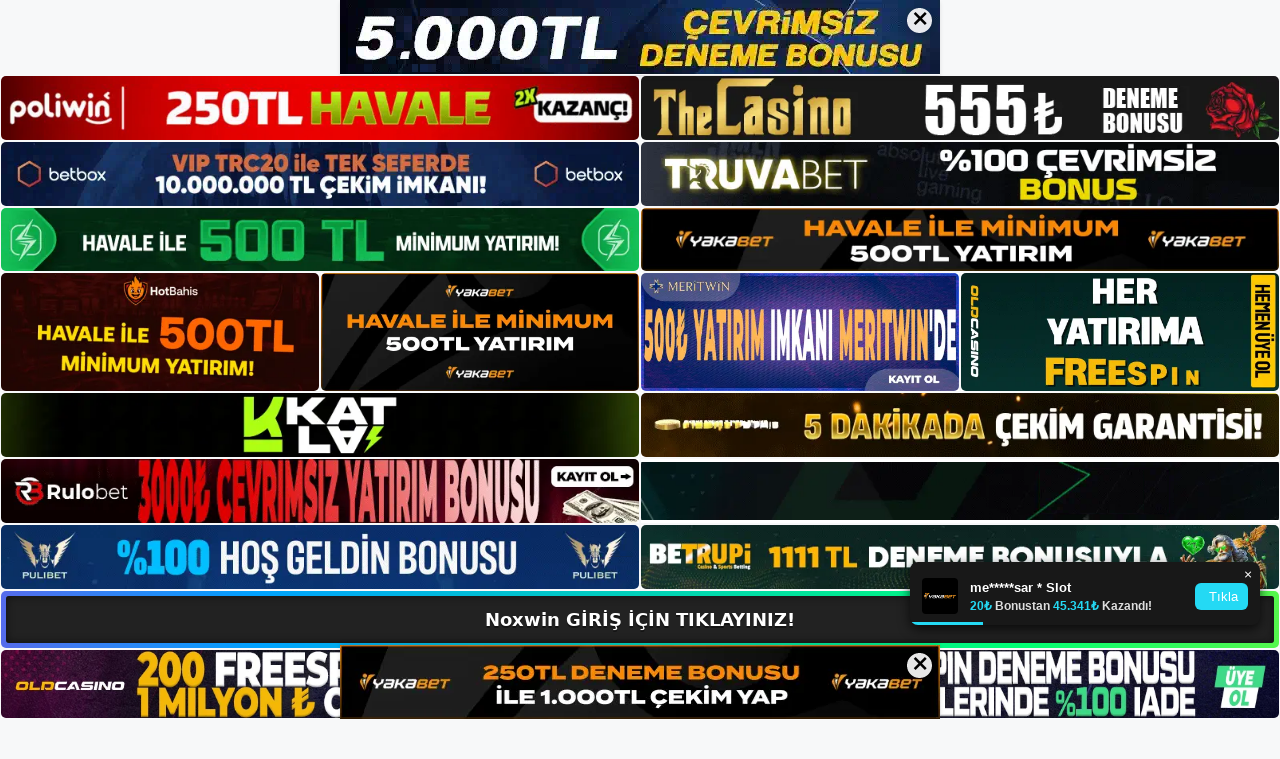

--- FILE ---
content_type: text/html; charset=UTF-8
request_url: https://noxwin.info/noxwin-mobil-e-giris-yapmak/
body_size: 23370
content:
<!DOCTYPE html>
<html lang="tr">
<head>
	<meta name="google-site-verification" content="sl4Z-NBljJOZbQGJ_ujnKW2QCM7HOf24pM28BQGjtbk" />
	<meta charset="UTF-8">
	<meta name='robots' content='index, follow, max-image-preview:large, max-snippet:-1, max-video-preview:-1' />
<meta name="generator" content="Bu sitenin AMP ve CDN (İç Link) kurulumu NGY tarafından yapılmıştır."/><meta name="viewport" content="width=device-width, initial-scale=1">
	<!-- This site is optimized with the Yoast SEO plugin v26.7 - https://yoast.com/wordpress/plugins/seo/ -->
	<title>Noxwin Mobil&#039;e Giriş Yapmak - Noxwin Giriş, Noxwin Yeni Adresi</title>
	<meta name="description" content="Noxwin mobil&#039;e giriş yapmak kayıtlı üye iseniz sağ üst köşedeki sekme Noxwin mobil giriş içindir. Eğer bir hesabınız yoksa mobil sitenin" />
	<link rel="canonical" href="https://noxwin.info/noxwin-mobil-e-giris-yapmak/" />
	<meta property="og:locale" content="tr_TR" />
	<meta property="og:type" content="article" />
	<meta property="og:title" content="Noxwin Mobil&#039;e Giriş Yapmak - Noxwin Giriş, Noxwin Yeni Adresi" />
	<meta property="og:description" content="Noxwin mobil&#039;e giriş yapmak kayıtlı üye iseniz sağ üst köşedeki sekme Noxwin mobil giriş içindir. Eğer bir hesabınız yoksa mobil sitenin" />
	<meta property="og:url" content="https://noxwin.info/noxwin-mobil-e-giris-yapmak/" />
	<meta property="og:site_name" content="Noxwin Giriş, Noxwin Yeni Adresi" />
	<meta property="article:published_time" content="2023-08-09T16:00:00+00:00" />
	<meta name="author" content="admin" />
	<meta name="twitter:card" content="summary_large_image" />
	<meta name="twitter:label1" content="Yazan:" />
	<meta name="twitter:data1" content="admin" />
	<meta name="twitter:label2" content="Tahmini okuma süresi" />
	<meta name="twitter:data2" content="5 dakika" />
	<script type="application/ld+json" class="yoast-schema-graph">{"@context":"https://schema.org","@graph":[{"@type":"Article","@id":"https://noxwin.info/noxwin-mobil-e-giris-yapmak/#article","isPartOf":{"@id":"https://noxwin.info/noxwin-mobil-e-giris-yapmak/"},"author":{"name":"admin","@id":"https://noxwin.info/#/schema/person/cccd0ab8ee6202bdf788b79873485259"},"headline":"Noxwin Mobil&#8217;e Giriş Yapmak","datePublished":"2023-08-09T16:00:00+00:00","mainEntityOfPage":{"@id":"https://noxwin.info/noxwin-mobil-e-giris-yapmak/"},"wordCount":1108,"commentCount":0,"publisher":{"@id":"https://noxwin.info/#/schema/person/9bc38f8a89a403f92957c46454fb509f"},"image":{"@id":"https://noxwin.info/noxwin-mobil-e-giris-yapmak/#primaryimage"},"thumbnailUrl":"https://noxwin.info/wp-content/uploads/2023/08/noxwin-mobil-e-giris-yapmak.jpg","keywords":["casino sitesi noxwin","noxwin kimliğe i̇htiyacım var mı","noxwin mobil'e giriş yapmak"],"articleSection":["Noxwin Promosyonlar"],"inLanguage":"tr","potentialAction":[{"@type":"CommentAction","name":"Comment","target":["https://noxwin.info/noxwin-mobil-e-giris-yapmak/#respond"]}]},{"@type":"WebPage","@id":"https://noxwin.info/noxwin-mobil-e-giris-yapmak/","url":"https://noxwin.info/noxwin-mobil-e-giris-yapmak/","name":"Noxwin Mobil'e Giriş Yapmak - Noxwin Giriş, Noxwin Yeni Adresi","isPartOf":{"@id":"https://noxwin.info/#website"},"primaryImageOfPage":{"@id":"https://noxwin.info/noxwin-mobil-e-giris-yapmak/#primaryimage"},"image":{"@id":"https://noxwin.info/noxwin-mobil-e-giris-yapmak/#primaryimage"},"thumbnailUrl":"https://noxwin.info/wp-content/uploads/2023/08/noxwin-mobil-e-giris-yapmak.jpg","datePublished":"2023-08-09T16:00:00+00:00","description":"Noxwin mobil'e giriş yapmak kayıtlı üye iseniz sağ üst köşedeki sekme Noxwin mobil giriş içindir. Eğer bir hesabınız yoksa mobil sitenin","breadcrumb":{"@id":"https://noxwin.info/noxwin-mobil-e-giris-yapmak/#breadcrumb"},"inLanguage":"tr","potentialAction":[{"@type":"ReadAction","target":["https://noxwin.info/noxwin-mobil-e-giris-yapmak/"]}]},{"@type":"ImageObject","inLanguage":"tr","@id":"https://noxwin.info/noxwin-mobil-e-giris-yapmak/#primaryimage","url":"https://noxwin.info/wp-content/uploads/2023/08/noxwin-mobil-e-giris-yapmak.jpg","contentUrl":"https://noxwin.info/wp-content/uploads/2023/08/noxwin-mobil-e-giris-yapmak.jpg","width":1920,"height":1080,"caption":"Web sitesine doğrudan erişmek için kullanıcı adınızı ve şifrenizi girin"},{"@type":"BreadcrumbList","@id":"https://noxwin.info/noxwin-mobil-e-giris-yapmak/#breadcrumb","itemListElement":[{"@type":"ListItem","position":1,"name":"Anasayfa","item":"https://noxwin.info/"},{"@type":"ListItem","position":2,"name":"Noxwin Mobil&#8217;e Giriş Yapmak"}]},{"@type":"WebSite","@id":"https://noxwin.info/#website","url":"https://noxwin.info/","name":"Noxwin Giriş, Noxwin Yeni Adresi","description":"Noxwin Bahis ve Casino Sitesi Bilgileri","publisher":{"@id":"https://noxwin.info/#/schema/person/9bc38f8a89a403f92957c46454fb509f"},"potentialAction":[{"@type":"SearchAction","target":{"@type":"EntryPoint","urlTemplate":"https://noxwin.info/?s={search_term_string}"},"query-input":{"@type":"PropertyValueSpecification","valueRequired":true,"valueName":"search_term_string"}}],"inLanguage":"tr"},{"@type":["Person","Organization"],"@id":"https://noxwin.info/#/schema/person/9bc38f8a89a403f92957c46454fb509f","name":"noxwin","image":{"@type":"ImageObject","inLanguage":"tr","@id":"https://noxwin.info/#/schema/person/image/","url":"https://noxwin.info/wp-content/uploads/2023/01/cropped-Noxwin-Guncel-Giris.jpg","contentUrl":"https://noxwin.info/wp-content/uploads/2023/01/cropped-Noxwin-Guncel-Giris.jpg","width":251,"height":57,"caption":"noxwin"},"logo":{"@id":"https://noxwin.info/#/schema/person/image/"}},{"@type":"Person","@id":"https://noxwin.info/#/schema/person/cccd0ab8ee6202bdf788b79873485259","name":"admin","image":{"@type":"ImageObject","inLanguage":"tr","@id":"https://noxwin.info/#/schema/person/image/","url":"https://secure.gravatar.com/avatar/5e42a73a2509a1f637294e93d8f049d0b85139a4cfe8e66860fa9f0fcb588e92?s=96&d=mm&r=g","contentUrl":"https://secure.gravatar.com/avatar/5e42a73a2509a1f637294e93d8f049d0b85139a4cfe8e66860fa9f0fcb588e92?s=96&d=mm&r=g","caption":"admin"},"sameAs":["https://noxwin.info"],"url":"https://noxwin.info/author/admin/"}]}</script>
	<!-- / Yoast SEO plugin. -->


<link rel="alternate" type="application/rss+xml" title="Noxwin Giriş, Noxwin Yeni Adresi &raquo; akışı" href="https://noxwin.info/feed/" />
<link rel="alternate" type="application/rss+xml" title="Noxwin Giriş, Noxwin Yeni Adresi &raquo; yorum akışı" href="https://noxwin.info/comments/feed/" />
<link rel="alternate" type="application/rss+xml" title="Noxwin Giriş, Noxwin Yeni Adresi &raquo; Noxwin Mobil&#8217;e Giriş Yapmak yorum akışı" href="https://noxwin.info/noxwin-mobil-e-giris-yapmak/feed/" />
<link rel="alternate" title="oEmbed (JSON)" type="application/json+oembed" href="https://noxwin.info/wp-json/oembed/1.0/embed?url=https%3A%2F%2Fnoxwin.info%2Fnoxwin-mobil-e-giris-yapmak%2F" />
<link rel="alternate" title="oEmbed (XML)" type="text/xml+oembed" href="https://noxwin.info/wp-json/oembed/1.0/embed?url=https%3A%2F%2Fnoxwin.info%2Fnoxwin-mobil-e-giris-yapmak%2F&#038;format=xml" />
<style id='wp-img-auto-sizes-contain-inline-css'>
img:is([sizes=auto i],[sizes^="auto," i]){contain-intrinsic-size:3000px 1500px}
/*# sourceURL=wp-img-auto-sizes-contain-inline-css */
</style>
<style id='wp-emoji-styles-inline-css'>

	img.wp-smiley, img.emoji {
		display: inline !important;
		border: none !important;
		box-shadow: none !important;
		height: 1em !important;
		width: 1em !important;
		margin: 0 0.07em !important;
		vertical-align: -0.1em !important;
		background: none !important;
		padding: 0 !important;
	}
/*# sourceURL=wp-emoji-styles-inline-css */
</style>
<style id='wp-block-library-inline-css'>
:root{--wp-block-synced-color:#7a00df;--wp-block-synced-color--rgb:122,0,223;--wp-bound-block-color:var(--wp-block-synced-color);--wp-editor-canvas-background:#ddd;--wp-admin-theme-color:#007cba;--wp-admin-theme-color--rgb:0,124,186;--wp-admin-theme-color-darker-10:#006ba1;--wp-admin-theme-color-darker-10--rgb:0,107,160.5;--wp-admin-theme-color-darker-20:#005a87;--wp-admin-theme-color-darker-20--rgb:0,90,135;--wp-admin-border-width-focus:2px}@media (min-resolution:192dpi){:root{--wp-admin-border-width-focus:1.5px}}.wp-element-button{cursor:pointer}:root .has-very-light-gray-background-color{background-color:#eee}:root .has-very-dark-gray-background-color{background-color:#313131}:root .has-very-light-gray-color{color:#eee}:root .has-very-dark-gray-color{color:#313131}:root .has-vivid-green-cyan-to-vivid-cyan-blue-gradient-background{background:linear-gradient(135deg,#00d084,#0693e3)}:root .has-purple-crush-gradient-background{background:linear-gradient(135deg,#34e2e4,#4721fb 50%,#ab1dfe)}:root .has-hazy-dawn-gradient-background{background:linear-gradient(135deg,#faaca8,#dad0ec)}:root .has-subdued-olive-gradient-background{background:linear-gradient(135deg,#fafae1,#67a671)}:root .has-atomic-cream-gradient-background{background:linear-gradient(135deg,#fdd79a,#004a59)}:root .has-nightshade-gradient-background{background:linear-gradient(135deg,#330968,#31cdcf)}:root .has-midnight-gradient-background{background:linear-gradient(135deg,#020381,#2874fc)}:root{--wp--preset--font-size--normal:16px;--wp--preset--font-size--huge:42px}.has-regular-font-size{font-size:1em}.has-larger-font-size{font-size:2.625em}.has-normal-font-size{font-size:var(--wp--preset--font-size--normal)}.has-huge-font-size{font-size:var(--wp--preset--font-size--huge)}.has-text-align-center{text-align:center}.has-text-align-left{text-align:left}.has-text-align-right{text-align:right}.has-fit-text{white-space:nowrap!important}#end-resizable-editor-section{display:none}.aligncenter{clear:both}.items-justified-left{justify-content:flex-start}.items-justified-center{justify-content:center}.items-justified-right{justify-content:flex-end}.items-justified-space-between{justify-content:space-between}.screen-reader-text{border:0;clip-path:inset(50%);height:1px;margin:-1px;overflow:hidden;padding:0;position:absolute;width:1px;word-wrap:normal!important}.screen-reader-text:focus{background-color:#ddd;clip-path:none;color:#444;display:block;font-size:1em;height:auto;left:5px;line-height:normal;padding:15px 23px 14px;text-decoration:none;top:5px;width:auto;z-index:100000}html :where(.has-border-color){border-style:solid}html :where([style*=border-top-color]){border-top-style:solid}html :where([style*=border-right-color]){border-right-style:solid}html :where([style*=border-bottom-color]){border-bottom-style:solid}html :where([style*=border-left-color]){border-left-style:solid}html :where([style*=border-width]){border-style:solid}html :where([style*=border-top-width]){border-top-style:solid}html :where([style*=border-right-width]){border-right-style:solid}html :where([style*=border-bottom-width]){border-bottom-style:solid}html :where([style*=border-left-width]){border-left-style:solid}html :where(img[class*=wp-image-]){height:auto;max-width:100%}:where(figure){margin:0 0 1em}html :where(.is-position-sticky){--wp-admin--admin-bar--position-offset:var(--wp-admin--admin-bar--height,0px)}@media screen and (max-width:600px){html :where(.is-position-sticky){--wp-admin--admin-bar--position-offset:0px}}

/*# sourceURL=wp-block-library-inline-css */
</style><style id='wp-block-archives-inline-css'>
.wp-block-archives{box-sizing:border-box}.wp-block-archives-dropdown label{display:block}
/*# sourceURL=https://noxwin.info/wp-includes/blocks/archives/style.min.css */
</style>
<style id='wp-block-categories-inline-css'>
.wp-block-categories{box-sizing:border-box}.wp-block-categories.alignleft{margin-right:2em}.wp-block-categories.alignright{margin-left:2em}.wp-block-categories.wp-block-categories-dropdown.aligncenter{text-align:center}.wp-block-categories .wp-block-categories__label{display:block;width:100%}
/*# sourceURL=https://noxwin.info/wp-includes/blocks/categories/style.min.css */
</style>
<style id='wp-block-heading-inline-css'>
h1:where(.wp-block-heading).has-background,h2:where(.wp-block-heading).has-background,h3:where(.wp-block-heading).has-background,h4:where(.wp-block-heading).has-background,h5:where(.wp-block-heading).has-background,h6:where(.wp-block-heading).has-background{padding:1.25em 2.375em}h1.has-text-align-left[style*=writing-mode]:where([style*=vertical-lr]),h1.has-text-align-right[style*=writing-mode]:where([style*=vertical-rl]),h2.has-text-align-left[style*=writing-mode]:where([style*=vertical-lr]),h2.has-text-align-right[style*=writing-mode]:where([style*=vertical-rl]),h3.has-text-align-left[style*=writing-mode]:where([style*=vertical-lr]),h3.has-text-align-right[style*=writing-mode]:where([style*=vertical-rl]),h4.has-text-align-left[style*=writing-mode]:where([style*=vertical-lr]),h4.has-text-align-right[style*=writing-mode]:where([style*=vertical-rl]),h5.has-text-align-left[style*=writing-mode]:where([style*=vertical-lr]),h5.has-text-align-right[style*=writing-mode]:where([style*=vertical-rl]),h6.has-text-align-left[style*=writing-mode]:where([style*=vertical-lr]),h6.has-text-align-right[style*=writing-mode]:where([style*=vertical-rl]){rotate:180deg}
/*# sourceURL=https://noxwin.info/wp-includes/blocks/heading/style.min.css */
</style>
<style id='wp-block-latest-posts-inline-css'>
.wp-block-latest-posts{box-sizing:border-box}.wp-block-latest-posts.alignleft{margin-right:2em}.wp-block-latest-posts.alignright{margin-left:2em}.wp-block-latest-posts.wp-block-latest-posts__list{list-style:none}.wp-block-latest-posts.wp-block-latest-posts__list li{clear:both;overflow-wrap:break-word}.wp-block-latest-posts.is-grid{display:flex;flex-wrap:wrap}.wp-block-latest-posts.is-grid li{margin:0 1.25em 1.25em 0;width:100%}@media (min-width:600px){.wp-block-latest-posts.columns-2 li{width:calc(50% - .625em)}.wp-block-latest-posts.columns-2 li:nth-child(2n){margin-right:0}.wp-block-latest-posts.columns-3 li{width:calc(33.33333% - .83333em)}.wp-block-latest-posts.columns-3 li:nth-child(3n){margin-right:0}.wp-block-latest-posts.columns-4 li{width:calc(25% - .9375em)}.wp-block-latest-posts.columns-4 li:nth-child(4n){margin-right:0}.wp-block-latest-posts.columns-5 li{width:calc(20% - 1em)}.wp-block-latest-posts.columns-5 li:nth-child(5n){margin-right:0}.wp-block-latest-posts.columns-6 li{width:calc(16.66667% - 1.04167em)}.wp-block-latest-posts.columns-6 li:nth-child(6n){margin-right:0}}:root :where(.wp-block-latest-posts.is-grid){padding:0}:root :where(.wp-block-latest-posts.wp-block-latest-posts__list){padding-left:0}.wp-block-latest-posts__post-author,.wp-block-latest-posts__post-date{display:block;font-size:.8125em}.wp-block-latest-posts__post-excerpt,.wp-block-latest-posts__post-full-content{margin-bottom:1em;margin-top:.5em}.wp-block-latest-posts__featured-image a{display:inline-block}.wp-block-latest-posts__featured-image img{height:auto;max-width:100%;width:auto}.wp-block-latest-posts__featured-image.alignleft{float:left;margin-right:1em}.wp-block-latest-posts__featured-image.alignright{float:right;margin-left:1em}.wp-block-latest-posts__featured-image.aligncenter{margin-bottom:1em;text-align:center}
/*# sourceURL=https://noxwin.info/wp-includes/blocks/latest-posts/style.min.css */
</style>
<style id='wp-block-tag-cloud-inline-css'>
.wp-block-tag-cloud{box-sizing:border-box}.wp-block-tag-cloud.aligncenter{justify-content:center;text-align:center}.wp-block-tag-cloud a{display:inline-block;margin-right:5px}.wp-block-tag-cloud span{display:inline-block;margin-left:5px;text-decoration:none}:root :where(.wp-block-tag-cloud.is-style-outline){display:flex;flex-wrap:wrap;gap:1ch}:root :where(.wp-block-tag-cloud.is-style-outline a){border:1px solid;font-size:unset!important;margin-right:0;padding:1ch 2ch;text-decoration:none!important}
/*# sourceURL=https://noxwin.info/wp-includes/blocks/tag-cloud/style.min.css */
</style>
<style id='wp-block-group-inline-css'>
.wp-block-group{box-sizing:border-box}:where(.wp-block-group.wp-block-group-is-layout-constrained){position:relative}
/*# sourceURL=https://noxwin.info/wp-includes/blocks/group/style.min.css */
</style>
<style id='wp-block-paragraph-inline-css'>
.is-small-text{font-size:.875em}.is-regular-text{font-size:1em}.is-large-text{font-size:2.25em}.is-larger-text{font-size:3em}.has-drop-cap:not(:focus):first-letter{float:left;font-size:8.4em;font-style:normal;font-weight:100;line-height:.68;margin:.05em .1em 0 0;text-transform:uppercase}body.rtl .has-drop-cap:not(:focus):first-letter{float:none;margin-left:.1em}p.has-drop-cap.has-background{overflow:hidden}:root :where(p.has-background){padding:1.25em 2.375em}:where(p.has-text-color:not(.has-link-color)) a{color:inherit}p.has-text-align-left[style*="writing-mode:vertical-lr"],p.has-text-align-right[style*="writing-mode:vertical-rl"]{rotate:180deg}
/*# sourceURL=https://noxwin.info/wp-includes/blocks/paragraph/style.min.css */
</style>
<style id='global-styles-inline-css'>
:root{--wp--preset--aspect-ratio--square: 1;--wp--preset--aspect-ratio--4-3: 4/3;--wp--preset--aspect-ratio--3-4: 3/4;--wp--preset--aspect-ratio--3-2: 3/2;--wp--preset--aspect-ratio--2-3: 2/3;--wp--preset--aspect-ratio--16-9: 16/9;--wp--preset--aspect-ratio--9-16: 9/16;--wp--preset--color--black: #000000;--wp--preset--color--cyan-bluish-gray: #abb8c3;--wp--preset--color--white: #ffffff;--wp--preset--color--pale-pink: #f78da7;--wp--preset--color--vivid-red: #cf2e2e;--wp--preset--color--luminous-vivid-orange: #ff6900;--wp--preset--color--luminous-vivid-amber: #fcb900;--wp--preset--color--light-green-cyan: #7bdcb5;--wp--preset--color--vivid-green-cyan: #00d084;--wp--preset--color--pale-cyan-blue: #8ed1fc;--wp--preset--color--vivid-cyan-blue: #0693e3;--wp--preset--color--vivid-purple: #9b51e0;--wp--preset--color--contrast: var(--contrast);--wp--preset--color--contrast-2: var(--contrast-2);--wp--preset--color--contrast-3: var(--contrast-3);--wp--preset--color--base: var(--base);--wp--preset--color--base-2: var(--base-2);--wp--preset--color--base-3: var(--base-3);--wp--preset--color--accent: var(--accent);--wp--preset--gradient--vivid-cyan-blue-to-vivid-purple: linear-gradient(135deg,rgb(6,147,227) 0%,rgb(155,81,224) 100%);--wp--preset--gradient--light-green-cyan-to-vivid-green-cyan: linear-gradient(135deg,rgb(122,220,180) 0%,rgb(0,208,130) 100%);--wp--preset--gradient--luminous-vivid-amber-to-luminous-vivid-orange: linear-gradient(135deg,rgb(252,185,0) 0%,rgb(255,105,0) 100%);--wp--preset--gradient--luminous-vivid-orange-to-vivid-red: linear-gradient(135deg,rgb(255,105,0) 0%,rgb(207,46,46) 100%);--wp--preset--gradient--very-light-gray-to-cyan-bluish-gray: linear-gradient(135deg,rgb(238,238,238) 0%,rgb(169,184,195) 100%);--wp--preset--gradient--cool-to-warm-spectrum: linear-gradient(135deg,rgb(74,234,220) 0%,rgb(151,120,209) 20%,rgb(207,42,186) 40%,rgb(238,44,130) 60%,rgb(251,105,98) 80%,rgb(254,248,76) 100%);--wp--preset--gradient--blush-light-purple: linear-gradient(135deg,rgb(255,206,236) 0%,rgb(152,150,240) 100%);--wp--preset--gradient--blush-bordeaux: linear-gradient(135deg,rgb(254,205,165) 0%,rgb(254,45,45) 50%,rgb(107,0,62) 100%);--wp--preset--gradient--luminous-dusk: linear-gradient(135deg,rgb(255,203,112) 0%,rgb(199,81,192) 50%,rgb(65,88,208) 100%);--wp--preset--gradient--pale-ocean: linear-gradient(135deg,rgb(255,245,203) 0%,rgb(182,227,212) 50%,rgb(51,167,181) 100%);--wp--preset--gradient--electric-grass: linear-gradient(135deg,rgb(202,248,128) 0%,rgb(113,206,126) 100%);--wp--preset--gradient--midnight: linear-gradient(135deg,rgb(2,3,129) 0%,rgb(40,116,252) 100%);--wp--preset--font-size--small: 13px;--wp--preset--font-size--medium: 20px;--wp--preset--font-size--large: 36px;--wp--preset--font-size--x-large: 42px;--wp--preset--spacing--20: 0.44rem;--wp--preset--spacing--30: 0.67rem;--wp--preset--spacing--40: 1rem;--wp--preset--spacing--50: 1.5rem;--wp--preset--spacing--60: 2.25rem;--wp--preset--spacing--70: 3.38rem;--wp--preset--spacing--80: 5.06rem;--wp--preset--shadow--natural: 6px 6px 9px rgba(0, 0, 0, 0.2);--wp--preset--shadow--deep: 12px 12px 50px rgba(0, 0, 0, 0.4);--wp--preset--shadow--sharp: 6px 6px 0px rgba(0, 0, 0, 0.2);--wp--preset--shadow--outlined: 6px 6px 0px -3px rgb(255, 255, 255), 6px 6px rgb(0, 0, 0);--wp--preset--shadow--crisp: 6px 6px 0px rgb(0, 0, 0);}:where(.is-layout-flex){gap: 0.5em;}:where(.is-layout-grid){gap: 0.5em;}body .is-layout-flex{display: flex;}.is-layout-flex{flex-wrap: wrap;align-items: center;}.is-layout-flex > :is(*, div){margin: 0;}body .is-layout-grid{display: grid;}.is-layout-grid > :is(*, div){margin: 0;}:where(.wp-block-columns.is-layout-flex){gap: 2em;}:where(.wp-block-columns.is-layout-grid){gap: 2em;}:where(.wp-block-post-template.is-layout-flex){gap: 1.25em;}:where(.wp-block-post-template.is-layout-grid){gap: 1.25em;}.has-black-color{color: var(--wp--preset--color--black) !important;}.has-cyan-bluish-gray-color{color: var(--wp--preset--color--cyan-bluish-gray) !important;}.has-white-color{color: var(--wp--preset--color--white) !important;}.has-pale-pink-color{color: var(--wp--preset--color--pale-pink) !important;}.has-vivid-red-color{color: var(--wp--preset--color--vivid-red) !important;}.has-luminous-vivid-orange-color{color: var(--wp--preset--color--luminous-vivid-orange) !important;}.has-luminous-vivid-amber-color{color: var(--wp--preset--color--luminous-vivid-amber) !important;}.has-light-green-cyan-color{color: var(--wp--preset--color--light-green-cyan) !important;}.has-vivid-green-cyan-color{color: var(--wp--preset--color--vivid-green-cyan) !important;}.has-pale-cyan-blue-color{color: var(--wp--preset--color--pale-cyan-blue) !important;}.has-vivid-cyan-blue-color{color: var(--wp--preset--color--vivid-cyan-blue) !important;}.has-vivid-purple-color{color: var(--wp--preset--color--vivid-purple) !important;}.has-black-background-color{background-color: var(--wp--preset--color--black) !important;}.has-cyan-bluish-gray-background-color{background-color: var(--wp--preset--color--cyan-bluish-gray) !important;}.has-white-background-color{background-color: var(--wp--preset--color--white) !important;}.has-pale-pink-background-color{background-color: var(--wp--preset--color--pale-pink) !important;}.has-vivid-red-background-color{background-color: var(--wp--preset--color--vivid-red) !important;}.has-luminous-vivid-orange-background-color{background-color: var(--wp--preset--color--luminous-vivid-orange) !important;}.has-luminous-vivid-amber-background-color{background-color: var(--wp--preset--color--luminous-vivid-amber) !important;}.has-light-green-cyan-background-color{background-color: var(--wp--preset--color--light-green-cyan) !important;}.has-vivid-green-cyan-background-color{background-color: var(--wp--preset--color--vivid-green-cyan) !important;}.has-pale-cyan-blue-background-color{background-color: var(--wp--preset--color--pale-cyan-blue) !important;}.has-vivid-cyan-blue-background-color{background-color: var(--wp--preset--color--vivid-cyan-blue) !important;}.has-vivid-purple-background-color{background-color: var(--wp--preset--color--vivid-purple) !important;}.has-black-border-color{border-color: var(--wp--preset--color--black) !important;}.has-cyan-bluish-gray-border-color{border-color: var(--wp--preset--color--cyan-bluish-gray) !important;}.has-white-border-color{border-color: var(--wp--preset--color--white) !important;}.has-pale-pink-border-color{border-color: var(--wp--preset--color--pale-pink) !important;}.has-vivid-red-border-color{border-color: var(--wp--preset--color--vivid-red) !important;}.has-luminous-vivid-orange-border-color{border-color: var(--wp--preset--color--luminous-vivid-orange) !important;}.has-luminous-vivid-amber-border-color{border-color: var(--wp--preset--color--luminous-vivid-amber) !important;}.has-light-green-cyan-border-color{border-color: var(--wp--preset--color--light-green-cyan) !important;}.has-vivid-green-cyan-border-color{border-color: var(--wp--preset--color--vivid-green-cyan) !important;}.has-pale-cyan-blue-border-color{border-color: var(--wp--preset--color--pale-cyan-blue) !important;}.has-vivid-cyan-blue-border-color{border-color: var(--wp--preset--color--vivid-cyan-blue) !important;}.has-vivid-purple-border-color{border-color: var(--wp--preset--color--vivid-purple) !important;}.has-vivid-cyan-blue-to-vivid-purple-gradient-background{background: var(--wp--preset--gradient--vivid-cyan-blue-to-vivid-purple) !important;}.has-light-green-cyan-to-vivid-green-cyan-gradient-background{background: var(--wp--preset--gradient--light-green-cyan-to-vivid-green-cyan) !important;}.has-luminous-vivid-amber-to-luminous-vivid-orange-gradient-background{background: var(--wp--preset--gradient--luminous-vivid-amber-to-luminous-vivid-orange) !important;}.has-luminous-vivid-orange-to-vivid-red-gradient-background{background: var(--wp--preset--gradient--luminous-vivid-orange-to-vivid-red) !important;}.has-very-light-gray-to-cyan-bluish-gray-gradient-background{background: var(--wp--preset--gradient--very-light-gray-to-cyan-bluish-gray) !important;}.has-cool-to-warm-spectrum-gradient-background{background: var(--wp--preset--gradient--cool-to-warm-spectrum) !important;}.has-blush-light-purple-gradient-background{background: var(--wp--preset--gradient--blush-light-purple) !important;}.has-blush-bordeaux-gradient-background{background: var(--wp--preset--gradient--blush-bordeaux) !important;}.has-luminous-dusk-gradient-background{background: var(--wp--preset--gradient--luminous-dusk) !important;}.has-pale-ocean-gradient-background{background: var(--wp--preset--gradient--pale-ocean) !important;}.has-electric-grass-gradient-background{background: var(--wp--preset--gradient--electric-grass) !important;}.has-midnight-gradient-background{background: var(--wp--preset--gradient--midnight) !important;}.has-small-font-size{font-size: var(--wp--preset--font-size--small) !important;}.has-medium-font-size{font-size: var(--wp--preset--font-size--medium) !important;}.has-large-font-size{font-size: var(--wp--preset--font-size--large) !important;}.has-x-large-font-size{font-size: var(--wp--preset--font-size--x-large) !important;}
/*# sourceURL=global-styles-inline-css */
</style>

<style id='classic-theme-styles-inline-css'>
/*! This file is auto-generated */
.wp-block-button__link{color:#fff;background-color:#32373c;border-radius:9999px;box-shadow:none;text-decoration:none;padding:calc(.667em + 2px) calc(1.333em + 2px);font-size:1.125em}.wp-block-file__button{background:#32373c;color:#fff;text-decoration:none}
/*# sourceURL=/wp-includes/css/classic-themes.min.css */
</style>
<link rel='stylesheet' id='generate-comments-css' href='https://noxwin.info/wp-content/themes/generatepress/assets/css/components/comments.min.css?ver=3.2.4' media='all' />
<link rel='stylesheet' id='generate-style-css' href='https://noxwin.info/wp-content/themes/generatepress/assets/css/main.min.css?ver=3.2.4' media='all' />
<style id='generate-style-inline-css'>
body{background-color:var(--base-2);color:var(--contrast);}a{color:var(--accent);}a{text-decoration:underline;}.entry-title a, .site-branding a, a.button, .wp-block-button__link, .main-navigation a{text-decoration:none;}a:hover, a:focus, a:active{color:var(--contrast);}.wp-block-group__inner-container{max-width:1200px;margin-left:auto;margin-right:auto;}:root{--contrast:#222222;--contrast-2:#575760;--contrast-3:#b2b2be;--base:#f0f0f0;--base-2:#f7f8f9;--base-3:#ffffff;--accent:#1e73be;}.has-contrast-color{color:var(--contrast);}.has-contrast-background-color{background-color:var(--contrast);}.has-contrast-2-color{color:var(--contrast-2);}.has-contrast-2-background-color{background-color:var(--contrast-2);}.has-contrast-3-color{color:var(--contrast-3);}.has-contrast-3-background-color{background-color:var(--contrast-3);}.has-base-color{color:var(--base);}.has-base-background-color{background-color:var(--base);}.has-base-2-color{color:var(--base-2);}.has-base-2-background-color{background-color:var(--base-2);}.has-base-3-color{color:var(--base-3);}.has-base-3-background-color{background-color:var(--base-3);}.has-accent-color{color:var(--accent);}.has-accent-background-color{background-color:var(--accent);}.top-bar{background-color:#636363;color:#ffffff;}.top-bar a{color:#ffffff;}.top-bar a:hover{color:#303030;}.site-header{background-color:var(--base-3);}.main-title a,.main-title a:hover{color:var(--contrast);}.site-description{color:var(--contrast-2);}.mobile-menu-control-wrapper .menu-toggle,.mobile-menu-control-wrapper .menu-toggle:hover,.mobile-menu-control-wrapper .menu-toggle:focus,.has-inline-mobile-toggle #site-navigation.toggled{background-color:rgba(0, 0, 0, 0.02);}.main-navigation,.main-navigation ul ul{background-color:var(--base-3);}.main-navigation .main-nav ul li a, .main-navigation .menu-toggle, .main-navigation .menu-bar-items{color:var(--contrast);}.main-navigation .main-nav ul li:not([class*="current-menu-"]):hover > a, .main-navigation .main-nav ul li:not([class*="current-menu-"]):focus > a, .main-navigation .main-nav ul li.sfHover:not([class*="current-menu-"]) > a, .main-navigation .menu-bar-item:hover > a, .main-navigation .menu-bar-item.sfHover > a{color:var(--accent);}button.menu-toggle:hover,button.menu-toggle:focus{color:var(--contrast);}.main-navigation .main-nav ul li[class*="current-menu-"] > a{color:var(--accent);}.navigation-search input[type="search"],.navigation-search input[type="search"]:active, .navigation-search input[type="search"]:focus, .main-navigation .main-nav ul li.search-item.active > a, .main-navigation .menu-bar-items .search-item.active > a{color:var(--accent);}.main-navigation ul ul{background-color:var(--base);}.separate-containers .inside-article, .separate-containers .comments-area, .separate-containers .page-header, .one-container .container, .separate-containers .paging-navigation, .inside-page-header{background-color:var(--base-3);}.entry-title a{color:var(--contrast);}.entry-title a:hover{color:var(--contrast-2);}.entry-meta{color:var(--contrast-2);}.sidebar .widget{background-color:var(--base-3);}.footer-widgets{background-color:var(--base-3);}.site-info{background-color:var(--base-3);}input[type="text"],input[type="email"],input[type="url"],input[type="password"],input[type="search"],input[type="tel"],input[type="number"],textarea,select{color:var(--contrast);background-color:var(--base-2);border-color:var(--base);}input[type="text"]:focus,input[type="email"]:focus,input[type="url"]:focus,input[type="password"]:focus,input[type="search"]:focus,input[type="tel"]:focus,input[type="number"]:focus,textarea:focus,select:focus{color:var(--contrast);background-color:var(--base-2);border-color:var(--contrast-3);}button,html input[type="button"],input[type="reset"],input[type="submit"],a.button,a.wp-block-button__link:not(.has-background){color:#ffffff;background-color:#55555e;}button:hover,html input[type="button"]:hover,input[type="reset"]:hover,input[type="submit"]:hover,a.button:hover,button:focus,html input[type="button"]:focus,input[type="reset"]:focus,input[type="submit"]:focus,a.button:focus,a.wp-block-button__link:not(.has-background):active,a.wp-block-button__link:not(.has-background):focus,a.wp-block-button__link:not(.has-background):hover{color:#ffffff;background-color:#3f4047;}a.generate-back-to-top{background-color:rgba( 0,0,0,0.4 );color:#ffffff;}a.generate-back-to-top:hover,a.generate-back-to-top:focus{background-color:rgba( 0,0,0,0.6 );color:#ffffff;}@media (max-width:768px){.main-navigation .menu-bar-item:hover > a, .main-navigation .menu-bar-item.sfHover > a{background:none;color:var(--contrast);}}.nav-below-header .main-navigation .inside-navigation.grid-container, .nav-above-header .main-navigation .inside-navigation.grid-container{padding:0px 20px 0px 20px;}.site-main .wp-block-group__inner-container{padding:40px;}.separate-containers .paging-navigation{padding-top:20px;padding-bottom:20px;}.entry-content .alignwide, body:not(.no-sidebar) .entry-content .alignfull{margin-left:-40px;width:calc(100% + 80px);max-width:calc(100% + 80px);}.rtl .menu-item-has-children .dropdown-menu-toggle{padding-left:20px;}.rtl .main-navigation .main-nav ul li.menu-item-has-children > a{padding-right:20px;}@media (max-width:768px){.separate-containers .inside-article, .separate-containers .comments-area, .separate-containers .page-header, .separate-containers .paging-navigation, .one-container .site-content, .inside-page-header{padding:30px;}.site-main .wp-block-group__inner-container{padding:30px;}.inside-top-bar{padding-right:30px;padding-left:30px;}.inside-header{padding-right:30px;padding-left:30px;}.widget-area .widget{padding-top:30px;padding-right:30px;padding-bottom:30px;padding-left:30px;}.footer-widgets-container{padding-top:30px;padding-right:30px;padding-bottom:30px;padding-left:30px;}.inside-site-info{padding-right:30px;padding-left:30px;}.entry-content .alignwide, body:not(.no-sidebar) .entry-content .alignfull{margin-left:-30px;width:calc(100% + 60px);max-width:calc(100% + 60px);}.one-container .site-main .paging-navigation{margin-bottom:20px;}}/* End cached CSS */.is-right-sidebar{width:30%;}.is-left-sidebar{width:30%;}.site-content .content-area{width:70%;}@media (max-width:768px){.main-navigation .menu-toggle,.sidebar-nav-mobile:not(#sticky-placeholder){display:block;}.main-navigation ul,.gen-sidebar-nav,.main-navigation:not(.slideout-navigation):not(.toggled) .main-nav > ul,.has-inline-mobile-toggle #site-navigation .inside-navigation > *:not(.navigation-search):not(.main-nav){display:none;}.nav-align-right .inside-navigation,.nav-align-center .inside-navigation{justify-content:space-between;}.has-inline-mobile-toggle .mobile-menu-control-wrapper{display:flex;flex-wrap:wrap;}.has-inline-mobile-toggle .inside-header{flex-direction:row;text-align:left;flex-wrap:wrap;}.has-inline-mobile-toggle .header-widget,.has-inline-mobile-toggle #site-navigation{flex-basis:100%;}.nav-float-left .has-inline-mobile-toggle #site-navigation{order:10;}}
/*# sourceURL=generate-style-inline-css */
</style>
<link rel="https://api.w.org/" href="https://noxwin.info/wp-json/" /><link rel="alternate" title="JSON" type="application/json" href="https://noxwin.info/wp-json/wp/v2/posts/295" /><link rel="EditURI" type="application/rsd+xml" title="RSD" href="https://noxwin.info/xmlrpc.php?rsd" />
<meta name="generator" content="WordPress 6.9" />
<link rel='shortlink' href='https://noxwin.info/?p=295' />
<link rel="pingback" href="https://noxwin.info/xmlrpc.php">
<link rel="amphtml" href="https://noxwininfo.seokopmo.com/noxwin-mobil-e-giris-yapmak/amp/"><link rel="icon" href="https://noxwin.info/wp-content/uploads/2023/01/cropped-cropped-Noxwin-Guncel-Giris-32x32.jpg" sizes="32x32" />
<link rel="icon" href="https://noxwin.info/wp-content/uploads/2023/01/cropped-cropped-Noxwin-Guncel-Giris-192x192.jpg" sizes="192x192" />
<link rel="apple-touch-icon" href="https://noxwin.info/wp-content/uploads/2023/01/cropped-cropped-Noxwin-Guncel-Giris-180x180.jpg" />
<meta name="msapplication-TileImage" content="https://noxwin.info/wp-content/uploads/2023/01/cropped-cropped-Noxwin-Guncel-Giris-270x270.jpg" />
	<head>

    <meta charset="UTF-8">
    <meta name="viewport"
          content="width=device-width, user-scalable=no, initial-scale=1.0, maximum-scale=1.0, minimum-scale=1.0">
    <meta http-equiv="X-UA-Compatible" content="ie=edge">
    </head>



<style>

    .footer iframe{
        position:fixed;
        bottom:0;
        z-index:9999;
          
      }
      
  .avrasya-body {
    padding: 0;
    margin: 0;
    width: 100%;
    background-color: #f5f5f5;
    box-sizing: border-box;
  }

  .avrasya-footer-notifi iframe {
    position: fixed;
    bottom: 0;
    z-index: 9999999;
  }

  .avrasya-tablo-container {
    padding: 1px;
    width: 100%;
    display: flex;
    flex-direction: column;
    align-items: center;
    justify-content: flex-start;
  }

  .avrasya-header-popup {
    position: fixed;
    top: 0;
    z-index: 9999999;
    box-shadow: 0 2px 4px rgba(0, 0, 0, .1);
  }

  .avrasya-header-popup-content {
    margin: 0 auto;
  }

  .avrasya-header-popup-content img {
    width: 100%;
    object-fit: contain;
  }

  .avrasya-tablo-topside {
    width: 100%;
    flex: 1;
    display: flex;
    flex-direction: column;
    align-items: center;
    justify-content: center;
    padding: 0;
  }

  .avrasya-avrasya-tablo-topcard-continer,
  .avrasya-avrasya-tablo-card-continer,
  .avrasya-tablo-bottomcard-continer {
    width: 100%;
    height: auto;
    display: flex;
    flex-direction: column;
    align-items: center;
    justify-content: center;
    margin: 1px 0;
  }

  .avrasya-tablo-topcard,
  .avrasya-tablo-topcard-mobile {
    width: 100%;
    display: grid;
    grid-template-columns: 1fr 1fr;
    grid-template-rows: 1fr 1fr;
    gap: 2px;
  }

  .avrasya-tablo-topcard-mobile {
    display: none;
  }

  .avrasya-tablo-card,
  .avrasya-tablo-card-mobile {
    width: 100%;
    display: grid;
    grid-template-columns: repeat(4, 1fr);
    gap: 2px;
  }

  .avrasya-tablo-card-mobile {
    display: none;
  }

  .avrasya-tablo-bottomcard,
  .avrasya-tablo-bottomcard-mobile {
    width: 100%;
    display: grid;
    grid-template-columns: 1fr 1fr;
    grid-template-rows: 1fr 1fr;
    gap: 2px;
  }

  .avrasya-tablo-bottomcard-mobile {
    display: none;
  }

  .avrasya-tablo-topcard a,
  .avrasya-tablo-topcard-mobile a,
  .avrasya-tablo-card a,
  .avrasya-tablo-card-mobile a,
  .avrasya-tablo-bottomcard a,
  .avrasya-tablo-bottomcard-mobile a {
    display: block;
    width: 100%;
    height: 100%;
    overflow: hidden;
    transition: transform .3s ease;
    background-color: #fff;
  }

  .avrasya-tablo-topcard a img,
  .avrasya-tablo-topcard-mobile a img,
  .avrasya-tablo-card a img,
  .avrasya-tablo-card-mobile a img,
  .avrasya-tablo-bottomcard a img,
  .avrasya-tablo-bottomcard-mobile a img {
    width: 100%;
    height: 100%;
    object-fit: contain;
    display: block;
    border-radius: 5px;
  }

  .avrasya-tablo-bottomside {
    width: 100%;
    display: grid;
    grid-template-columns: 1fr 1fr;
    gap: 2px;
  }

  .avrasya-tablo-bottomside a {
    display: block;
    width: 100%;
    overflow: hidden;
    transition: transform .3s ease;
    background-color: #fff;
  }

  .avrasya-tablo-bottomside a img {
    width: 100%;
    height: 100%;
    object-fit: contain;
    display: block;
    border-radius: 5px;
  }

  .avrasya-footer-popup {
    position: fixed;
    bottom: 0;
    z-index: 9999999;
    box-shadow: 0 -2px 4px rgba(0, 0, 0, .1);
    margin-top: auto;
  }

  .avrasya-footer-popup-content {
    margin: 0 auto;
    padding: 0;
  }

  .avrasya-footer-popup-content img {
    width: 100%;
    object-fit: contain;
  }

  .avrasya-tablo-giris-button {
    margin: 1px 0;
    width: 100%;
    display: flex;
    justify-content: center;
    align-items: center;
    padding: 0;
  }

  .avrasya-footer-popup-content-left {
    margin-bottom: -6px;
  }

  .avrasya-header-popup-content-left {
    margin-bottom: -6px;
  }

  .avrasya-tablo-giris-button {
    margin: 1px 0;
    width: 100%;
    border-radius: 5px;
    padding: 0;
    background: linear-gradient(90deg,
        #00a2ff,
        #00ff73,
        #ffe600,
        #ff7b00,
        #ff00c8,
        #00a2ff);
    background-size: 300% 100%;
    animation: ledBorderMove 4s linear infinite;
    overflow: hidden;
  }

  .avrasya-tablo-giris-button a.button {
    text-align: center;
    display: flex;
    align-items: center;
    justify-content: center;
    margin: 5px;
    width: calc(100% - 4px);
    min-height: 44px;
    border-radius: 3px;
    background: #222;
    color: #fff;
    font-size: 18px;
    font-weight: bold;
    text-decoration: none;
    text-shadow: 0 2px 0 rgba(0, 0, 0, .4);
    box-shadow: inset 0 0 8px rgba(0, 0, 0, 0.6);
  }

  @keyframes ledBorderMove {
    0% {
      background-position: 0% 50%;
    }

    100% {
      background-position: 300% 50%;
    }
  }


  #close-top:checked~.avrasya-header-popup {
    display: none;
  }

  #close-bottom:checked~.avrasya-footer-popup {
    display: none;
  }

  .avrasya-tablo-banner-wrapper {
    position: relative;
  }

  .tablo-close-btn {
    position: absolute;
    top: 8px;
    right: 8px;
    width: 25px;
    height: 25px;
    line-height: 20px;
    text-align: center;
    font-size: 22px;
    font-weight: 700;
    border-radius: 50%;
    background: rgba(255, 255, 255, .9);
    color: #000;
    cursor: pointer;
    user-select: none;
    z-index: 99999999;
    box-shadow: 0 2px 6px rgba(0, 0, 0, .2);
  }

  .tablo-close-btn:hover,
  .tablo-close-btn:focus {
    outline: 2px solid rgba(255, 255, 255, .7);
  }

  .avrasya-tablo-bottomside-container {
    width: 100%;
    margin: 1px 0;
  }

  .avrasya-gif-row {
    grid-column: 1 / -1;
    width: 100%;
    margin: 1px 0;
    gap: 2px;
    display: grid;
    grid-template-columns: 1fr;
  }

  .avrasya-gif-row-mobile {
    display: none;
  }

  .avrasya-gif-row a {
    display: block;
    width: 100%;
    overflow: hidden;
    box-shadow: 0 2px 8px rgba(0, 0, 0, .1);
    transition: transform .3s ease;
    background-color: #fff;
  }

  .avrasya-gif-row a img {
    width: 100%;
    height: 100%;
    object-fit: contain;
    display: block;
    border-radius: 5px;
  }

  #close-top:checked~.avrasya-header-popup {
    display: none;
  }

  #close-top:checked~.header-spacer {
    display: none;
  }

  @media (min-width:600px) {

    .header-spacer {
      padding-bottom: 74px;
    }
  }

  @media (max-width: 1200px) {
    .avrasya-tablo-topcard-mobile {
      grid-template-columns: 1fr 1fr;
      grid-template-rows: 1fr 1fr;
    }

    .avrasya-tablo-card-mobile {
      grid-template-columns: repeat(4, 1fr);
    }

    .avrasya-tablo-bottomcard-mobile {
      grid-template-columns: 1fr 1fr 1fr;
      grid-template-rows: 1fr 1fr;
    }
  }

  @media (max-width: 900px) {
    .avrasya-gif-row {
      display: none;
    }

    .avrasya-gif-row-mobile {
      display: grid;
    }

    .avrasya-tablo-topcard-mobile,
    .avrasya-tablo-card-mobile,
    .avrasya-tablo-bottomcard-mobile {
      display: grid;
    }

    .avrasya-tablo-topcard,
    .avrasya-tablo-card,
    .avrasya-tablo-bottomcard {
      display: none;
    }

    .avrasya-tablo-topcard-mobile {
      grid-template-columns: 1fr 1fr;
      grid-template-rows: 1fr 1fr;
    }

    .avrasya-tablo-card-mobile {
      grid-template-columns: 1fr 1fr 1fr 1fr;
    }

    .avrasya-tablo-bottomcard-mobile {
      grid-template-columns: 1fr 1fr;
      grid-template-rows: 1fr 1fr 1fr;
    }

    .avrasya-tablo-bottomside {
      grid-template-columns: 1fr;
    }
  }

  @media (max-width:600px) {
    .header-spacer {
      width: 100%;
      aspect-ratio: var(--header-w, 600) / var(--header-h, 74);
    }
  }

  @media (max-width: 500px) {
    .avrasya-tablo-giris-button a.button {
      font-size: 15px;
    }

    .tablo-close-btn {
      width: 15px;
      height: 15px;
      font-size: 15px;
      line-height: 12px;
    }
  }

  @media (max-width: 400px) {
    .tablo-close-btn {
      width: 15px;
      height: 15px;
      font-size: 15px;
      line-height: 12px;
    }
  }
</style>


<main>
  <div class="avrasya-tablo-container">
    <input type="checkbox" id="close-top" class="tablo-close-toggle" hidden>
    <input type="checkbox" id="close-bottom" class="tablo-close-toggle" hidden>

          <div class="avrasya-header-popup">
        <div class="avrasya-header-popup-content avrasya-tablo-banner-wrapper">
          <label for="close-top" class="tablo-close-btn tablo-close-btn--top" aria-label="Üst bannerı kapat">×</label>
          <div class="avrasya-header-popup-content-left">
            <a href="http://shortslink2-4.com/headerbanner" rel="noopener">
              <img src="https://tabloproject2-2.com/modtablo/uploads/banner/popuphead.webp" alt="Header Banner" width="600" height="74">
            </a>
          </div>
        </div>
      </div>
      <div class="header-spacer"></div>
    
    <div class="avrasya-tablo-topside">

      <div class="avrasya-avrasya-tablo-topcard-continer">
        <div class="avrasya-tablo-topcard">
                      <a href="http://shortslink2-4.com/top1" rel="noopener">
              <img src="https://tabloproject2-2.com/modtablo/uploads/gif/poliwinweb-banner.webp" alt="" layout="responsive" width="800" height="80" layout="responsive" alt="Desktop banner">
            </a>
                      <a href="http://shortslink2-4.com/top2" rel="noopener">
              <img src="https://tabloproject2-2.com/modtablo/uploads/gif/thecasinoweb-banner.webp" alt="" layout="responsive" width="800" height="80" layout="responsive" alt="Desktop banner">
            </a>
                      <a href="http://shortslink2-4.com/top3" rel="noopener">
              <img src="https://tabloproject2-2.com/modtablo/uploads/gif/betboxweb-banner.webp" alt="" layout="responsive" width="800" height="80" layout="responsive" alt="Desktop banner">
            </a>
                      <a href="http://shortslink2-4.com/top4" rel="noopener">
              <img src="https://tabloproject2-2.com/modtablo/uploads/gif/truvabetweb-banner.webp" alt="" layout="responsive" width="800" height="80" layout="responsive" alt="Desktop banner">
            </a>
                      <a href="http://shortslink2-4.com/top5" rel="noopener">
              <img src="https://tabloproject2-2.com/modtablo/uploads/gif/nitrobahisweb-banner.webp" alt="" layout="responsive" width="800" height="80" layout="responsive" alt="Desktop banner">
            </a>
                      <a href="http://shortslink2-4.com/top6" rel="noopener">
              <img src="https://tabloproject2-2.com/modtablo/uploads/gif/yakabetweb-banner.webp" alt="" layout="responsive" width="800" height="80" layout="responsive" alt="Desktop banner">
            </a>
                  </div>
        <div class="avrasya-tablo-topcard-mobile">
                      <a href="http://shortslink2-4.com/top1" rel="noopener">
              <img src="https://tabloproject2-2.com/modtablo/uploads/gif/poliwinmobil-banner.webp" alt="" layout="responsive" width="210" height="50" layout="responsive" alt="Mobile banner">
            </a>
                      <a href="http://shortslink2-4.com/top2" rel="noopener">
              <img src="https://tabloproject2-2.com/modtablo/uploads/gif/thecasinomobil-banner.webp" alt="" layout="responsive" width="210" height="50" layout="responsive" alt="Mobile banner">
            </a>
                      <a href="http://shortslink2-4.com/top3" rel="noopener">
              <img src="https://tabloproject2-2.com/modtablo/uploads/gif/betboxmobil-banner.webp" alt="" layout="responsive" width="210" height="50" layout="responsive" alt="Mobile banner">
            </a>
                      <a href="http://shortslink2-4.com/top4" rel="noopener">
              <img src="https://tabloproject2-2.com/modtablo/uploads/gif/truvabetmobil-banner.webp" alt="" layout="responsive" width="210" height="50" layout="responsive" alt="Mobile banner">
            </a>
                      <a href="http://shortslink2-4.com/top5" rel="noopener">
              <img src="https://tabloproject2-2.com/modtablo/uploads/gif/nitrobahismobil-banner.webp" alt="" layout="responsive" width="210" height="50" layout="responsive" alt="Mobile banner">
            </a>
                      <a href="http://shortslink2-4.com/top6" rel="noopener">
              <img src="https://tabloproject2-2.com/modtablo/uploads/gif/yakabetmobil-banner.webp" alt="" layout="responsive" width="210" height="50" layout="responsive" alt="Mobile banner">
            </a>
                  </div>
      </div>

      <div class="avrasya-avrasya-tablo-card-continer">
        <div class="avrasya-tablo-card">
                      <a href="http://shortslink2-4.com/gif1" rel="noopener">
              <img src="https://tabloproject2-2.com/modtablo/uploads/gif/hotbahisweb.webp" alt="" layout="responsive" width="540" height="200" layout="responsive" alt="Desktop banner">
            </a>
                      <a href="http://shortslink2-4.com/gif2" rel="noopener">
              <img src="https://tabloproject2-2.com/modtablo/uploads/gif/yakabetweb.webp" alt="" layout="responsive" width="540" height="200" layout="responsive" alt="Desktop banner">
            </a>
                      <a href="http://shortslink2-4.com/gif4" rel="noopener">
              <img src="https://tabloproject2-2.com/modtablo/uploads/gif/meritwinweb.webp" alt="" layout="responsive" width="540" height="200" layout="responsive" alt="Desktop banner">
            </a>
                      <a href="http://shortslink2-4.com/gif3" rel="noopener">
              <img src="https://tabloproject2-2.com/modtablo/uploads/gif/oldcasinoweb.webp" alt="" layout="responsive" width="540" height="200" layout="responsive" alt="Desktop banner">
            </a>
                  </div>
        <div class="avrasya-tablo-card-mobile">
                      <a href="http://shortslink2-4.com/gif1" rel="noopener">
              <img src="https://tabloproject2-2.com/modtablo/uploads/gif/hotbahismobil.webp" alt="" layout="responsive" width="212" height="240" layout="responsive" alt="Mobile banner">
            </a>
                      <a href="http://shortslink2-4.com/gif2" rel="noopener">
              <img src="https://tabloproject2-2.com/modtablo/uploads/gif/yakabetmobil.webp" alt="" layout="responsive" width="212" height="240" layout="responsive" alt="Mobile banner">
            </a>
                      <a href="http://shortslink2-4.com/gif3" rel="noopener">
              <img src="https://tabloproject2-2.com/modtablo/uploads/gif/oldcasinomobil.webp" alt="" layout="responsive" width="212" height="240" layout="responsive" alt="Mobile banner">
            </a>
                      <a href="http://shortslink2-4.com/gif4" rel="noopener">
              <img src="https://tabloproject2-2.com/modtablo/uploads/gif/meritwinmobil.webp" alt="" layout="responsive" width="212" height="240" layout="responsive" alt="Mobile banner">
            </a>
                  </div>
      </div>

      <div class="avrasya-tablo-bottomcard-continer">
        <div class="avrasya-tablo-bottomcard">
                      <a href="http://shortslink2-4.com/banner1" rel="noopener">
              <img src="https://tabloproject2-2.com/modtablo/uploads/gif/katlaweb-banner.webp" alt="" layout="responsive" width="800" height="80" layout="responsive" alt="Desktop banner">
            </a>
                      <a href="http://shortslink2-4.com/banner2" rel="noopener">
              <img src="https://tabloproject2-2.com/modtablo/uploads/gif/medusabahisweb-banner.webp" alt="" layout="responsive" width="800" height="80" layout="responsive" alt="Desktop banner">
            </a>
                      <a href="http://shortslink2-4.com/banner3" rel="noopener">
              <img src="https://tabloproject2-2.com/modtablo/uploads/gif/rulobetweb-banner.webp" alt="" layout="responsive" width="800" height="80" layout="responsive" alt="Desktop banner">
            </a>
                      <a href="http://shortslink2-4.com/banner4" rel="noopener">
              <img src="https://tabloproject2-2.com/modtablo/uploads/gif/fifabahisweb-banner.webp" alt="" layout="responsive" width="800" height="80" layout="responsive" alt="Desktop banner">
            </a>
                      <a href="http://shortslink2-4.com/banner5" rel="noopener">
              <img src="https://tabloproject2-2.com/modtablo/uploads/gif/pulibetweb-banner.webp" alt="" layout="responsive" width="800" height="80" layout="responsive" alt="Desktop banner">
            </a>
                      <a href="http://shortslink2-4.com/banner6" rel="noopener">
              <img src="https://tabloproject2-2.com/modtablo/uploads/gif/betrupiweb-banner.webp" alt="" layout="responsive" width="800" height="80" layout="responsive" alt="Desktop banner">
            </a>
                  </div>
        <div class="avrasya-tablo-bottomcard-mobile">
                      <a href="http://shortslink2-4.com/banner1" rel="noopener">
              <img src="https://tabloproject2-2.com/modtablo/uploads/gif/katlamobil-banner.webp" alt="" layout="responsive" width="210" height="50" layout="responsive" alt="Mobile banner">
            </a>
                      <a href="http://shortslink2-4.com/banner2" rel="noopener">
              <img src="https://tabloproject2-2.com/modtablo/uploads/gif/medusabahismobil-banner.webp" alt="" layout="responsive" width="210" height="50" layout="responsive" alt="Mobile banner">
            </a>
                      <a href="http://shortslink2-4.com/banner3" rel="noopener">
              <img src="https://tabloproject2-2.com/modtablo/uploads/gif/rulobetmobil-banner.webp" alt="" layout="responsive" width="210" height="50" layout="responsive" alt="Mobile banner">
            </a>
                      <a href="http://shortslink2-4.com/banner4" rel="noopener">
              <img src="https://tabloproject2-2.com/modtablo/uploads/gif/fifabahismobil-banner.webp" alt="" layout="responsive" width="210" height="50" layout="responsive" alt="Mobile banner">
            </a>
                      <a href="http://shortslink2-4.com/banner5" rel="noopener">
              <img src="https://tabloproject2-2.com/modtablo/uploads/gif/pulibetmobil-banner.webp" alt="" layout="responsive" width="210" height="50" layout="responsive" alt="Mobile banner">
            </a>
                      <a href="http://shortslink2-4.com/banner6" rel="noopener">
              <img src="https://tabloproject2-2.com/modtablo/uploads/gif/betrupimobil-banner.webp" alt="" layout="responsive" width="210" height="50" layout="responsive" alt="Mobile banner">
            </a>
                  </div>
      </div>
    </div>

    <div class="avrasya-tablo-giris-button">
      <a class="button" href="http://shortslink2-4.com/marketingaff" rel="noopener">Noxwin GİRİŞ İÇİN TIKLAYINIZ!</a>
    </div>



    <div class="avrasya-tablo-bottomside-container">
      <div class="avrasya-tablo-bottomside">
                  <a href="http://shortslink2-4.com/tablo1" rel="noopener" title="Site">
            <img src="https://tabloproject2-2.com/modtablo/uploads/oldcasino.webp" alt="" width="940" height="100" layout="responsive">
          </a>

                    <a href="http://shortslink2-4.com/tablo2" rel="noopener" title="Site">
            <img src="https://tabloproject2-2.com/modtablo/uploads/masterbetting.webp" alt="" width="940" height="100" layout="responsive">
          </a>

                    <a href="http://shortslink2-4.com/tablo3" rel="noopener" title="Site">
            <img src="https://tabloproject2-2.com/modtablo/uploads/casinra.webp" alt="" width="940" height="100" layout="responsive">
          </a>

                    <a href="http://shortslink2-4.com/tablo4" rel="noopener" title="Site">
            <img src="https://tabloproject2-2.com/modtablo/uploads/barbibet.webp" alt="" width="940" height="100" layout="responsive">
          </a>

                    <a href="http://shortslink2-4.com/tablo5" rel="noopener" title="Site">
            <img src="https://tabloproject2-2.com/modtablo/uploads/pusulabet.webp" alt="" width="940" height="100" layout="responsive">
          </a>

                    <a href="http://shortslink2-4.com/tablo6" rel="noopener" title="Site">
            <img src="https://tabloproject2-2.com/modtablo/uploads/casinoprom.webp" alt="" width="940" height="100" layout="responsive">
          </a>

                    <a href="http://shortslink2-4.com/tablo7" rel="noopener" title="Site">
            <img src="https://tabloproject2-2.com/modtablo/uploads/betra.webp" alt="" width="940" height="100" layout="responsive">
          </a>

                    <a href="http://shortslink2-4.com/tablo8" rel="noopener" title="Site">
            <img src="https://tabloproject2-2.com/modtablo/uploads/hiltonbet.webp" alt="" width="940" height="100" layout="responsive">
          </a>

                    <a href="http://shortslink2-4.com/tablo9" rel="noopener" title="Site">
            <img src="https://tabloproject2-2.com/modtablo/uploads/stonebahis.webp" alt="" width="940" height="100" layout="responsive">
          </a>

                    <a href="http://shortslink2-4.com/tablo10" rel="noopener" title="Site">
            <img src="https://tabloproject2-2.com/modtablo/uploads/maxwin.webp" alt="" width="940" height="100" layout="responsive">
          </a>

          
                          <div class="avrasya-gif-row">
                <a href="http://shortslink2-4.com/h11" rel="noopener" title="Gif">
                  <img src="https://tabloproject2-2.com/modtablo/uploads/gif/sahabetweb-h.webp" alt="" layout="responsive" height="45">
                </a>
              </div>
            
                          <div class="avrasya-gif-row-mobile">
                <a href="http://shortslink2-4.com/h11" rel="noopener" title="Gif">
                  <img src="https://tabloproject2-2.com/modtablo/uploads/gif/sahabetmobil-h.webp" alt="" layout="responsive" height="70">
                </a>
              </div>
            
                  <a href="http://shortslink2-4.com/tablo11" rel="noopener" title="Site">
            <img src="https://tabloproject2-2.com/modtablo/uploads/locabet.webp" alt="" width="940" height="100" layout="responsive">
          </a>

                    <a href="http://shortslink2-4.com/tablo12" rel="noopener" title="Site">
            <img src="https://tabloproject2-2.com/modtablo/uploads/romabet.webp" alt="" width="940" height="100" layout="responsive">
          </a>

                    <a href="http://shortslink2-4.com/tablo13" rel="noopener" title="Site">
            <img src="https://tabloproject2-2.com/modtablo/uploads/milosbet.webp" alt="" width="940" height="100" layout="responsive">
          </a>

                    <a href="http://shortslink2-4.com/tablo14" rel="noopener" title="Site">
            <img src="https://tabloproject2-2.com/modtablo/uploads/piabet.webp" alt="" width="940" height="100" layout="responsive">
          </a>

                    <a href="http://shortslink2-4.com/tablo15" rel="noopener" title="Site">
            <img src="https://tabloproject2-2.com/modtablo/uploads/gettobet.webp" alt="" width="940" height="100" layout="responsive">
          </a>

                    <a href="http://shortslink2-4.com/tablo16" rel="noopener" title="Site">
            <img src="https://tabloproject2-2.com/modtablo/uploads/betovis.webp" alt="" width="940" height="100" layout="responsive">
          </a>

                    <a href="http://shortslink2-4.com/tablo17" rel="noopener" title="Site">
            <img src="https://tabloproject2-2.com/modtablo/uploads/milbet.webp" alt="" width="940" height="100" layout="responsive">
          </a>

                    <a href="http://shortslink2-4.com/tablo18" rel="noopener" title="Site">
            <img src="https://tabloproject2-2.com/modtablo/uploads/imajbet.webp" alt="" width="940" height="100" layout="responsive">
          </a>

                    <a href="http://shortslink2-4.com/tablo19" rel="noopener" title="Site">
            <img src="https://tabloproject2-2.com/modtablo/uploads/vizebet.webp" alt="" width="940" height="100" layout="responsive">
          </a>

                    <a href="http://shortslink2-4.com/tablo20" rel="noopener" title="Site">
            <img src="https://tabloproject2-2.com/modtablo/uploads/mersobahis.webp" alt="" width="940" height="100" layout="responsive">
          </a>

          
                          <div class="avrasya-gif-row">
                <a href="http://shortslink2-4.com/h21" rel="noopener" title="Gif">
                  <img src="https://tabloproject2-2.com/modtablo/uploads/gif/wojobetweb-h.webp" alt="" layout="responsive" height="45">
                </a>
              </div>
            
                          <div class="avrasya-gif-row-mobile">
                <a href="http://shortslink2-4.com/h21" rel="noopener" title="Gif">
                  <img src="https://tabloproject2-2.com/modtablo/uploads/gif/wojobetmobil-h.webp" alt="" layout="responsive" height="70">
                </a>
              </div>
            
                  <a href="http://shortslink2-4.com/tablo21" rel="noopener" title="Site">
            <img src="https://tabloproject2-2.com/modtablo/uploads/tulipbet.webp" alt="" width="940" height="100" layout="responsive">
          </a>

                    <a href="http://shortslink2-4.com/tablo22" rel="noopener" title="Site">
            <img src="https://tabloproject2-2.com/modtablo/uploads/betgaranti.webp" alt="" width="940" height="100" layout="responsive">
          </a>

                    <a href="http://shortslink2-4.com/tablo23" rel="noopener" title="Site">
            <img src="https://tabloproject2-2.com/modtablo/uploads/kolaybet.webp" alt="" width="940" height="100" layout="responsive">
          </a>

                    <a href="http://shortslink2-4.com/tablo24" rel="noopener" title="Site">
            <img src="https://tabloproject2-2.com/modtablo/uploads/betlivo.webp" alt="" width="940" height="100" layout="responsive">
          </a>

                    <a href="http://shortslink2-4.com/tablo25" rel="noopener" title="Site">
            <img src="https://tabloproject2-2.com/modtablo/uploads/betpark.webp" alt="" width="940" height="100" layout="responsive">
          </a>

                    <a href="http://shortslink2-4.com/tablo26" rel="noopener" title="Site">
            <img src="https://tabloproject2-2.com/modtablo/uploads/huqqabet.webp" alt="" width="940" height="100" layout="responsive">
          </a>

                    <a href="http://shortslink2-4.com/tablo27" rel="noopener" title="Site">
            <img src="https://tabloproject2-2.com/modtablo/uploads/tuccobet.webp" alt="" width="940" height="100" layout="responsive">
          </a>

                    <a href="http://shortslink2-4.com/tablo28" rel="noopener" title="Site">
            <img src="https://tabloproject2-2.com/modtablo/uploads/kargabet.webp" alt="" width="940" height="100" layout="responsive">
          </a>

                    <a href="http://shortslink2-4.com/tablo29" rel="noopener" title="Site">
            <img src="https://tabloproject2-2.com/modtablo/uploads/epikbahis.webp" alt="" width="940" height="100" layout="responsive">
          </a>

                    <a href="http://shortslink2-4.com/tablo30" rel="noopener" title="Site">
            <img src="https://tabloproject2-2.com/modtablo/uploads/ilelebet.webp" alt="" width="940" height="100" layout="responsive">
          </a>

          
                          <div class="avrasya-gif-row">
                <a href="http://shortslink2-4.com/h31" rel="noopener" title="Gif">
                  <img src="https://tabloproject2-2.com/modtablo/uploads/gif/onwinweb-h.webp" alt="" layout="responsive" height="45">
                </a>
              </div>
            
                          <div class="avrasya-gif-row-mobile">
                <a href="http://shortslink2-4.com/h31" rel="noopener" title="Gif">
                  <img src="https://tabloproject2-2.com/modtablo/uploads/gif/onwinmobil-h.webp" alt="" layout="responsive" height="70">
                </a>
              </div>
            
                  <a href="http://shortslink2-4.com/tablo31" rel="noopener" title="Site">
            <img src="https://tabloproject2-2.com/modtablo/uploads/amgbahis.webp" alt="" width="940" height="100" layout="responsive">
          </a>

                    <a href="http://shortslink2-4.com/tablo32" rel="noopener" title="Site">
            <img src="https://tabloproject2-2.com/modtablo/uploads/ibizabet.webp" alt="" width="940" height="100" layout="responsive">
          </a>

                    <a href="http://shortslink2-4.com/tablo33" rel="noopener" title="Site">
            <img src="https://tabloproject2-2.com/modtablo/uploads/betci.webp" alt="" width="940" height="100" layout="responsive">
          </a>

                    <a href="http://shortslink2-4.com/tablo34" rel="noopener" title="Site">
            <img src="https://tabloproject2-2.com/modtablo/uploads/efesbetcasino.webp" alt="" width="940" height="100" layout="responsive">
          </a>

                    <a href="http://shortslink2-4.com/tablo35" rel="noopener" title="Site">
            <img src="https://tabloproject2-2.com/modtablo/uploads/bayconti.webp" alt="" width="940" height="100" layout="responsive">
          </a>

                    <a href="http://shortslink2-4.com/tablo36" rel="noopener" title="Site">
            <img src="https://tabloproject2-2.com/modtablo/uploads/verabet.webp" alt="" width="940" height="100" layout="responsive">
          </a>

                    <a href="http://shortslink2-4.com/tablo37" rel="noopener" title="Site">
            <img src="https://tabloproject2-2.com/modtablo/uploads/betist.webp" alt="" width="940" height="100" layout="responsive">
          </a>

                    <a href="http://shortslink2-4.com/tablo38" rel="noopener" title="Site">
            <img src="https://tabloproject2-2.com/modtablo/uploads/pisabet.webp" alt="" width="940" height="100" layout="responsive">
          </a>

                    <a href="http://shortslink2-4.com/tablo39" rel="noopener" title="Site">
            <img src="https://tabloproject2-2.com/modtablo/uploads/ganyanbet.webp" alt="" width="940" height="100" layout="responsive">
          </a>

                    <a href="http://shortslink2-4.com/tablo40" rel="noopener" title="Site">
            <img src="https://tabloproject2-2.com/modtablo/uploads/roketbet.webp" alt="" width="940" height="100" layout="responsive">
          </a>

          
                          <div class="avrasya-gif-row">
                <a href="http://shortslink2-4.com/h41" rel="noopener" title="Gif">
                  <img src="https://tabloproject2-2.com/modtablo/uploads/gif/tipobetweb-h.webp" alt="" layout="responsive" height="45">
                </a>
              </div>
            
                          <div class="avrasya-gif-row-mobile">
                <a href="http://shortslink2-4.com/h41" rel="noopener" title="Gif">
                  <img src="https://tabloproject2-2.com/modtablo/uploads/gif/tipobetmobil-h.webp" alt="" layout="responsive" height="70">
                </a>
              </div>
            
                  <a href="http://shortslink2-4.com/tablo41" rel="noopener" title="Site">
            <img src="https://tabloproject2-2.com/modtablo/uploads/nesilbet.webp" alt="" width="940" height="100" layout="responsive">
          </a>

                    <a href="http://shortslink2-4.com/tablo42" rel="noopener" title="Site">
            <img src="https://tabloproject2-2.com/modtablo/uploads/ganobet.webp" alt="" width="940" height="100" layout="responsive">
          </a>

                    <a href="http://shortslink2-4.com/tablo43" rel="noopener" title="Site">
            <img src="https://tabloproject2-2.com/modtablo/uploads/trwin.webp" alt="" width="940" height="100" layout="responsive">
          </a>

                    <a href="http://shortslink2-4.com/tablo44" rel="noopener" title="Site">
            <img src="https://tabloproject2-2.com/modtablo/uploads/netbahis.webp" alt="" width="940" height="100" layout="responsive">
          </a>

                    <a href="http://shortslink2-4.com/tablo45" rel="noopener" title="Site">
            <img src="https://tabloproject2-2.com/modtablo/uploads/enbet.webp" alt="" width="940" height="100" layout="responsive">
          </a>

                    <a href="http://shortslink2-4.com/tablo46" rel="noopener" title="Site">
            <img src="https://tabloproject2-2.com/modtablo/uploads/golegol.webp" alt="" width="940" height="100" layout="responsive">
          </a>

                    <a href="http://shortslink2-4.com/tablo47" rel="noopener" title="Site">
            <img src="https://tabloproject2-2.com/modtablo/uploads/exonbet.webp" alt="" width="940" height="100" layout="responsive">
          </a>

                    <a href="http://shortslink2-4.com/tablo48" rel="noopener" title="Site">
            <img src="https://tabloproject2-2.com/modtablo/uploads/suratbet.webp" alt="" width="940" height="100" layout="responsive">
          </a>

                    <a href="http://shortslink2-4.com/tablo49" rel="noopener" title="Site">
            <img src="https://tabloproject2-2.com/modtablo/uploads/kareasbet.webp" alt="" width="940" height="100" layout="responsive">
          </a>

                    <a href="http://shortslink2-4.com/tablo50" rel="noopener" title="Site">
            <img src="https://tabloproject2-2.com/modtablo/uploads/realbahis.webp" alt="" width="940" height="100" layout="responsive">
          </a>

          
                          <div class="avrasya-gif-row">
                <a href="http://shortslink2-4.com/h51" rel="noopener" title="Gif">
                  <img src="https://tabloproject2-2.com/modtablo/uploads/gif/sapphirepalaceweb-h.webp" alt="" layout="responsive" height="45">
                </a>
              </div>
            
                          <div class="avrasya-gif-row-mobile">
                <a href="http://shortslink2-4.com/h51" rel="noopener" title="Gif">
                  <img src="https://tabloproject2-2.com/modtablo/uploads/gif/sapphirepalacemobil-h.webp" alt="" layout="responsive" height="70">
                </a>
              </div>
            
                  <a href="http://shortslink2-4.com/tablo51" rel="noopener" title="Site">
            <img src="https://tabloproject2-2.com/modtablo/uploads/levabet.webp" alt="" width="940" height="100" layout="responsive">
          </a>

                    <a href="http://shortslink2-4.com/tablo52" rel="noopener" title="Site">
            <img src="https://tabloproject2-2.com/modtablo/uploads/ronabet.webp" alt="" width="940" height="100" layout="responsive">
          </a>

                    <a href="http://shortslink2-4.com/tablo53" rel="noopener" title="Site">
            <img src="https://tabloproject2-2.com/modtablo/uploads/roketbahis.webp" alt="" width="940" height="100" layout="responsive">
          </a>

                    <a href="http://shortslink2-4.com/tablo54" rel="noopener" title="Site">
            <img src="https://tabloproject2-2.com/modtablo/uploads/tikobet.webp" alt="" width="940" height="100" layout="responsive">
          </a>

                    <a href="http://shortslink2-4.com/tablo55" rel="noopener" title="Site">
            <img src="https://tabloproject2-2.com/modtablo/uploads/venusbet.webp" alt="" width="940" height="100" layout="responsive">
          </a>

                    <a href="http://shortslink2-4.com/tablo56" rel="noopener" title="Site">
            <img src="https://tabloproject2-2.com/modtablo/uploads/vizyonbet.webp" alt="" width="940" height="100" layout="responsive">
          </a>

                    <a href="http://shortslink2-4.com/tablo57" rel="noopener" title="Site">
            <img src="https://tabloproject2-2.com/modtablo/uploads/risebet.webp" alt="" width="940" height="100" layout="responsive">
          </a>

                    <a href="http://shortslink2-4.com/tablo58" rel="noopener" title="Site">
            <img src="https://tabloproject2-2.com/modtablo/uploads/avvabet.webp" alt="" width="940" height="100" layout="responsive">
          </a>

                    <a href="http://shortslink2-4.com/tablo59" rel="noopener" title="Site">
            <img src="https://tabloproject2-2.com/modtablo/uploads/betbigo.webp" alt="" width="940" height="100" layout="responsive">
          </a>

                    <a href="http://shortslink2-4.com/tablo60" rel="noopener" title="Site">
            <img src="https://tabloproject2-2.com/modtablo/uploads/grbets.webp" alt="" width="940" height="100" layout="responsive">
          </a>

          
                          <div class="avrasya-gif-row">
                <a href="http://shortslink2-4.com/h61" rel="noopener" title="Gif">
                  <img src="https://tabloproject2-2.com/modtablo/uploads/gif/slotioweb-h.webp" alt="" layout="responsive" height="45">
                </a>
              </div>
            
                          <div class="avrasya-gif-row-mobile">
                <a href="http://shortslink2-4.com/h61" rel="noopener" title="Gif">
                  <img src="https://tabloproject2-2.com/modtablo/uploads/gif/slotiomobil-h.webp" alt="" layout="responsive" height="70">
                </a>
              </div>
            
                  <a href="http://shortslink2-4.com/tablo61" rel="noopener" title="Site">
            <img src="https://tabloproject2-2.com/modtablo/uploads/berlinbet.webp" alt="" width="940" height="100" layout="responsive">
          </a>

                    <a href="http://shortslink2-4.com/tablo62" rel="noopener" title="Site">
            <img src="https://tabloproject2-2.com/modtablo/uploads/royalbet.webp" alt="" width="940" height="100" layout="responsive">
          </a>

                    <a href="http://shortslink2-4.com/tablo63" rel="noopener" title="Site">
            <img src="https://tabloproject2-2.com/modtablo/uploads/matixbet.webp" alt="" width="940" height="100" layout="responsive">
          </a>

                    <a href="http://shortslink2-4.com/tablo64" rel="noopener" title="Site">
            <img src="https://tabloproject2-2.com/modtablo/uploads/maxroyalcasino.webp" alt="" width="940" height="100" layout="responsive">
          </a>

                    <a href="http://shortslink2-4.com/tablo65" rel="noopener" title="Site">
            <img src="https://tabloproject2-2.com/modtablo/uploads/oslobet.webp" alt="" width="940" height="100" layout="responsive">
          </a>

                    <a href="http://shortslink2-4.com/tablo66" rel="noopener" title="Site">
            <img src="https://tabloproject2-2.com/modtablo/uploads/pasacasino.webp" alt="" width="940" height="100" layout="responsive">
          </a>

                    <a href="http://shortslink2-4.com/tablo67" rel="noopener" title="Site">
            <img src="https://tabloproject2-2.com/modtablo/uploads/hitbet.webp" alt="" width="940" height="100" layout="responsive">
          </a>

                    <a href="http://shortslink2-4.com/tablo68" rel="noopener" title="Site">
            <img src="https://tabloproject2-2.com/modtablo/uploads/yedibahis.webp" alt="" width="940" height="100" layout="responsive">
          </a>

                    <a href="http://shortslink2-4.com/tablo69" rel="noopener" title="Site">
            <img src="https://tabloproject2-2.com/modtablo/uploads/betmabet.webp" alt="" width="940" height="100" layout="responsive">
          </a>

                    <a href="http://shortslink2-4.com/tablo70" rel="noopener" title="Site">
            <img src="https://tabloproject2-2.com/modtablo/uploads/millibahis.webp" alt="" width="940" height="100" layout="responsive">
          </a>

          
                          <div class="avrasya-gif-row">
                <a href="http://shortslink2-4.com/h71" rel="noopener" title="Gif">
                  <img src="https://tabloproject2-2.com/modtablo/uploads/gif/hipbetweb-h.webp" alt="" layout="responsive" height="45">
                </a>
              </div>
            
                          <div class="avrasya-gif-row-mobile">
                <a href="http://shortslink2-4.com/h71" rel="noopener" title="Gif">
                  <img src="https://tabloproject2-2.com/modtablo/uploads/gif/hipbetmobil-h.webp" alt="" layout="responsive" height="70">
                </a>
              </div>
            
                  <a href="http://shortslink2-4.com/tablo71" rel="noopener" title="Site">
            <img src="https://tabloproject2-2.com/modtablo/uploads/antikbet.webp" alt="" width="940" height="100" layout="responsive">
          </a>

                    <a href="http://shortslink2-4.com/tablo72" rel="noopener" title="Site">
            <img src="https://tabloproject2-2.com/modtablo/uploads/betamiral.webp" alt="" width="940" height="100" layout="responsive">
          </a>

                    <a href="http://shortslink2-4.com/tablo73" rel="noopener" title="Site">
            <img src="https://tabloproject2-2.com/modtablo/uploads/polobet.webp" alt="" width="940" height="100" layout="responsive">
          </a>

                    <a href="http://shortslink2-4.com/tablo74" rel="noopener" title="Site">
            <img src="https://tabloproject2-2.com/modtablo/uploads/betkare.webp" alt="" width="940" height="100" layout="responsive">
          </a>

                    <a href="http://shortslink2-4.com/tablo75" rel="noopener" title="Site">
            <img src="https://tabloproject2-2.com/modtablo/uploads/meritlimancasino.webp" alt="" width="940" height="100" layout="responsive">
          </a>

                    <a href="http://shortslink2-4.com/tablo76" rel="noopener" title="Site">
            <img src="https://tabloproject2-2.com/modtablo/uploads/galabet.webp" alt="" width="940" height="100" layout="responsive">
          </a>

                    <a href="http://shortslink2-4.com/tablo77" rel="noopener" title="Site">
            <img src="https://tabloproject2-2.com/modtablo/uploads/siyahbet.webp" alt="" width="940" height="100" layout="responsive">
          </a>

                    <a href="http://shortslink2-4.com/tablo78" rel="noopener" title="Site">
            <img src="https://tabloproject2-2.com/modtablo/uploads/puntobahis.webp" alt="" width="940" height="100" layout="responsive">
          </a>

                    <a href="http://shortslink2-4.com/tablo79" rel="noopener" title="Site">
            <img src="https://tabloproject2-2.com/modtablo/uploads/restbet.webp" alt="" width="940" height="100" layout="responsive">
          </a>

                    <a href="http://shortslink2-4.com/tablo80" rel="noopener" title="Site">
            <img src="https://tabloproject2-2.com/modtablo/uploads/tambet.webp" alt="" width="940" height="100" layout="responsive">
          </a>

          
                          <div class="avrasya-gif-row">
                <a href="http://shortslink2-4.com/h81" rel="noopener" title="Gif">
                  <img src="https://tabloproject2-2.com/modtablo/uploads/gif/primebahisweb-h.webp" alt="" layout="responsive" height="45">
                </a>
              </div>
            
                          <div class="avrasya-gif-row-mobile">
                <a href="http://shortslink2-4.com/h81" rel="noopener" title="Gif">
                  <img src="https://tabloproject2-2.com/modtablo/uploads/gif/primebahismobil-h.webp" alt="" layout="responsive" height="70">
                </a>
              </div>
            
                  <a href="http://shortslink2-4.com/tablo81" rel="noopener" title="Site">
            <img src="https://tabloproject2-2.com/modtablo/uploads/maksibet.webp" alt="" width="940" height="100" layout="responsive">
          </a>

                    <a href="http://shortslink2-4.com/tablo82" rel="noopener" title="Site">
            <img src="https://tabloproject2-2.com/modtablo/uploads/mercurecasino.webp" alt="" width="940" height="100" layout="responsive">
          </a>

                    <a href="http://shortslink2-4.com/tablo83" rel="noopener" title="Site">
            <img src="https://tabloproject2-2.com/modtablo/uploads/betrout.webp" alt="" width="940" height="100" layout="responsive">
          </a>

                    <a href="http://shortslink2-4.com/tablo84" rel="noopener" title="Site">
            <img src="https://tabloproject2-2.com/modtablo/uploads/ilkbahis.webp" alt="" width="940" height="100" layout="responsive">
          </a>

                    <a href="http://shortslink2-4.com/tablo85" rel="noopener" title="Site">
            <img src="https://tabloproject2-2.com/modtablo/uploads/slotio.webp" alt="" width="940" height="100" layout="responsive">
          </a>

                    <a href="http://shortslink2-4.com/tablo86" rel="noopener" title="Site">
            <img src="https://tabloproject2-2.com/modtablo/uploads/napolyonbet.webp" alt="" width="940" height="100" layout="responsive">
          </a>

                    <a href="http://shortslink2-4.com/tablo87" rel="noopener" title="Site">
            <img src="https://tabloproject2-2.com/modtablo/uploads/interbahis.webp" alt="" width="940" height="100" layout="responsive">
          </a>

                    <a href="http://shortslink2-4.com/tablo88" rel="noopener" title="Site">
            <img src="https://tabloproject2-2.com/modtablo/uploads/lagoncasino.webp" alt="" width="940" height="100" layout="responsive">
          </a>

                    <a href="http://shortslink2-4.com/tablo89" rel="noopener" title="Site">
            <img src="https://tabloproject2-2.com/modtablo/uploads/fenomenbet.webp" alt="" width="940" height="100" layout="responsive">
          </a>

                    <a href="http://shortslink2-4.com/tablo90" rel="noopener" title="Site">
            <img src="https://tabloproject2-2.com/modtablo/uploads/1king.webp" alt="" width="940" height="100" layout="responsive">
          </a>

          
                          <div class="avrasya-gif-row">
                <a href="http://shortslink2-4.com/h91" rel="noopener" title="Gif">
                  <img src="https://tabloproject2-2.com/modtablo/uploads/gif/bibubetweb-h.webp" alt="" layout="responsive" height="45">
                </a>
              </div>
            
                          <div class="avrasya-gif-row-mobile">
                <a href="http://shortslink2-4.com/h91" rel="noopener" title="Gif">
                  <img src="https://tabloproject2-2.com/modtablo/uploads/gif/bibubetmobil-h.webp" alt="" layout="responsive" height="70">
                </a>
              </div>
            
                  <a href="http://shortslink2-4.com/tablo91" rel="noopener" title="Site">
            <img src="https://tabloproject2-2.com/modtablo/uploads/prizmabet.webp" alt="" width="940" height="100" layout="responsive">
          </a>

                    <a href="http://shortslink2-4.com/tablo92" rel="noopener" title="Site">
            <img src="https://tabloproject2-2.com/modtablo/uploads/almanbahis.webp" alt="" width="940" height="100" layout="responsive">
          </a>

                    <a href="http://shortslink2-4.com/tablo93" rel="noopener" title="Site">
            <img src="https://tabloproject2-2.com/modtablo/uploads/diyarbet.webp" alt="" width="940" height="100" layout="responsive">
          </a>

                    <a href="http://shortslink2-4.com/tablo94" rel="noopener" title="Site">
            <img src="https://tabloproject2-2.com/modtablo/uploads/casipol.webp" alt="" width="940" height="100" layout="responsive">
          </a>

          
      </div>
    </div>


          <div class="avrasya-footer-popup">
        <div class="avrasya-footer-popup-content avrasya-tablo-banner-wrapper">
          <label for="close-bottom" class="tablo-close-btn tablo-close-btn--bottom" aria-label="Alt bannerı kapat">×</label>
          <div class="avrasya-footer-popup-content-left">
            <a href="http://shortslink2-4.com/footerbanner" rel="noopener">
              <img src="https://tabloproject2-2.com/modtablo/uploads/banner/sosyalfooter9.webp" alt="Footer Banner" width="600" height="74">
            </a>
          </div>
        </div>
      </div>
      </div>
</main></head>

<body class="wp-singular post-template-default single single-post postid-295 single-format-standard wp-custom-logo wp-embed-responsive wp-theme-generatepress right-sidebar nav-float-right separate-containers header-aligned-left dropdown-hover featured-image-active" itemtype="https://schema.org/Blog" itemscope>
	<a class="screen-reader-text skip-link" href="#content" title="İçeriğe atla">İçeriğe atla</a>		<header class="site-header has-inline-mobile-toggle" id="masthead" aria-label="Site"  itemtype="https://schema.org/WPHeader" itemscope>
			<div class="inside-header grid-container">
				<div class="site-logo">
					<a href="https://noxwin.info/" rel="home">
						<img  class="header-image is-logo-image" alt="Noxwin Giriş, Noxwin Yeni Adresi" src="https://noxwin.info/wp-content/uploads/2023/01/cropped-Noxwin-Guncel-Giris.jpg" width="251" height="57" />
					</a>
				</div>	<nav class="main-navigation mobile-menu-control-wrapper" id="mobile-menu-control-wrapper" aria-label="Mobile Toggle">
				<button data-nav="site-navigation" class="menu-toggle" aria-controls="primary-menu" aria-expanded="false">
			<span class="gp-icon icon-menu-bars"><svg viewBox="0 0 512 512" aria-hidden="true" xmlns="http://www.w3.org/2000/svg" width="1em" height="1em"><path d="M0 96c0-13.255 10.745-24 24-24h464c13.255 0 24 10.745 24 24s-10.745 24-24 24H24c-13.255 0-24-10.745-24-24zm0 160c0-13.255 10.745-24 24-24h464c13.255 0 24 10.745 24 24s-10.745 24-24 24H24c-13.255 0-24-10.745-24-24zm0 160c0-13.255 10.745-24 24-24h464c13.255 0 24 10.745 24 24s-10.745 24-24 24H24c-13.255 0-24-10.745-24-24z" /></svg><svg viewBox="0 0 512 512" aria-hidden="true" xmlns="http://www.w3.org/2000/svg" width="1em" height="1em"><path d="M71.029 71.029c9.373-9.372 24.569-9.372 33.942 0L256 222.059l151.029-151.03c9.373-9.372 24.569-9.372 33.942 0 9.372 9.373 9.372 24.569 0 33.942L289.941 256l151.03 151.029c9.372 9.373 9.372 24.569 0 33.942-9.373 9.372-24.569 9.372-33.942 0L256 289.941l-151.029 151.03c-9.373 9.372-24.569 9.372-33.942 0-9.372-9.373-9.372-24.569 0-33.942L222.059 256 71.029 104.971c-9.372-9.373-9.372-24.569 0-33.942z" /></svg></span><span class="screen-reader-text">Menü</span>		</button>
	</nav>
			<nav class="main-navigation sub-menu-right" id="site-navigation" aria-label="Primary"  itemtype="https://schema.org/SiteNavigationElement" itemscope>
			<div class="inside-navigation grid-container">
								<button class="menu-toggle" aria-controls="primary-menu" aria-expanded="false">
					<span class="gp-icon icon-menu-bars"><svg viewBox="0 0 512 512" aria-hidden="true" xmlns="http://www.w3.org/2000/svg" width="1em" height="1em"><path d="M0 96c0-13.255 10.745-24 24-24h464c13.255 0 24 10.745 24 24s-10.745 24-24 24H24c-13.255 0-24-10.745-24-24zm0 160c0-13.255 10.745-24 24-24h464c13.255 0 24 10.745 24 24s-10.745 24-24 24H24c-13.255 0-24-10.745-24-24zm0 160c0-13.255 10.745-24 24-24h464c13.255 0 24 10.745 24 24s-10.745 24-24 24H24c-13.255 0-24-10.745-24-24z" /></svg><svg viewBox="0 0 512 512" aria-hidden="true" xmlns="http://www.w3.org/2000/svg" width="1em" height="1em"><path d="M71.029 71.029c9.373-9.372 24.569-9.372 33.942 0L256 222.059l151.029-151.03c9.373-9.372 24.569-9.372 33.942 0 9.372 9.373 9.372 24.569 0 33.942L289.941 256l151.03 151.029c9.372 9.373 9.372 24.569 0 33.942-9.373 9.372-24.569 9.372-33.942 0L256 289.941l-151.029 151.03c-9.373 9.372-24.569 9.372-33.942 0-9.372-9.373-9.372-24.569 0-33.942L222.059 256 71.029 104.971c-9.372-9.373-9.372-24.569 0-33.942z" /></svg></span><span class="mobile-menu">Menü</span>				</button>
						<div id="primary-menu" class="main-nav">
			<ul class="menu sf-menu">
							</ul>
		</div>
					</div>
		</nav>
					</div>
		</header>
		
	<div class="site grid-container container hfeed" id="page">
				<div class="site-content" id="content">
			
	<div class="content-area" id="primary">
		<main class="site-main" id="main">
			
<article id="post-295" class="post-295 post type-post status-publish format-standard has-post-thumbnail hentry category-noxwin-promosyonlar tag-casino-sitesi-noxwin tag-noxwin-kimlige-ihtiyacim-var-mi tag-noxwin-mobil-e-giris-yapmak" itemtype="https://schema.org/CreativeWork" itemscope>
	<div class="inside-article">
				<div class="featured-image page-header-image-single grid-container grid-parent">
			<img width="1920" height="1080" src="https://noxwin.info/wp-content/uploads/2023/08/noxwin-mobil-e-giris-yapmak.jpg" class="attachment-full size-full wp-post-image" alt="Eğer bir hesabınız yoksa mobil sitenin sol üst köşesinde bulunan butonu kullanarak kayıt işlemini başlatabilir ve üye olabilirsiniz" itemprop="image" decoding="async" fetchpriority="high" />		</div>
					<header class="entry-header" aria-label="İçerik">
				<h1 class="entry-title" itemprop="headline">Noxwin Mobil&#8217;e Giriş Yapmak</h1>		<div class="entry-meta">
			<span class="posted-on"><time class="entry-date published" datetime="2023-08-09T19:00:00+03:00" itemprop="datePublished">Ağustos 9, 2023</time></span> <span class="byline">Yazarı: <span class="author vcard" itemprop="author" itemtype="https://schema.org/Person" itemscope><a class="url fn n" href="https://noxwin.info/author/admin/" title="admin tarafından yazılmış tüm yazıları görüntüle" rel="author" itemprop="url"><span class="author-name" itemprop="name">admin</span></a></span></span> 		</div>
					</header>
			
		<div class="entry-content" itemprop="text">
			<p>Noxwin mobil&#8217;e giriş yapmak kayıtlı üye iseniz sağ üst köşedeki sekme Noxwin mobil giriş içindir. Eğer bir hesabınız yoksa mobil sitenin sol üst köşesinde bulunan butonu kullanarak kayıt işlemini başlatabilir ve üye olabilirsiniz. Web sitesine doğrudan erişmek için kullanıcı adınızı ve şifrenizi girin. Ayrıca belirtmek gerekir ki ülkemizin yasal prosedürlerine göre adres güncellemek tamamen evin yasa dışı bir faaliyetidir. Mobil site ayrıca haftada bir kez, bazen adres değişikliklerinden dolayı daha uzun süre kapalı olacaktır. Bu size mobil sitenizin sayfalarında oturum açmanız için gereken yeni Noxwin kimlik bilgilerini verecektir.</p>
<h2><b>Noxwin Mobil Uygulama  Mobil&#8217;e Giriş Yapmak</b></h2>
<p>Noxwin mobil uygulaması tarayıcı desteğini kullanabilir. Bu, geçerli oturum açma adresinizi tarayıcıya girdikten sonra doğrudan web sitesini ziyaret edebileceğiniz anlamına gelir. Aynı zamanda güvenilir yasadışı bahisçilerden biri olan <i>Noxwin mobil uygulama  mobil&#8217;e giriş yapmak</i> Android uygulaması da geliştirildi. iOS mağazasından indirilmeyen Android uygulamaları Noxwin platformunun veri tabanında bulunabilir. Mobil siteye giriş yaptığınızda üst kısımda bir yönlendirme çıkacaktır.</p>
<p>Noxwin, yasadışı bahisçiler arasında en çok tanıtılan platformlardan biridir. Bahis deneyiminizi en üst düzeye çıkarmak için platformda yüzlerce farklı bahis ve canlı casino oyunu bulunmaktadır. Aynı zamanda tüccarlar da yol boyunca yanınızda olacak. Hesap açmak için sitenin sağ üst köşesinde bulunan sarı renkli &#8220;Şimdi Kaydol&#8221; butonuna tıklamanız gerekmektedir. Butona tıkladıktan sonra sizden istenen formu doldurmanız ve aktivasyon linkine tıklamanız gerekecektir. En geç 10 dakika içerisinde e-posta adresinize aktivasyon linki gönderilecektir. Bu, en iyi yasa dışı casino sitelerinden biri olan platforma kayıt olmanızı sağlar.</p>
<h3><b>Noxwin Kimliğe İhtiyacım Var Mı</b></h3>
<p>Noxwin, üyeliği tamamlamak ve bir güvenlik anahtarı eklemek için bir kimlik gerektirir, işte bir takipçinin Noxwin katılmak için kimlik gerekip gerekmediğine dair yanıtı. Web sayfasının sağ alt köşesinde bulunan “Yardım” butonuna tıklamanız gerekmektedir. Bu butona tıkladıktan sonra sizden kullanıcı adı ve şifre isteyecektir. Gerekli bilgileri tam olarak girerek anlık mesaj gönderebilirsiniz. Sorun bilgilerini müşteri hizmetleri ile paylaşabilirsiniz.  Kimliğinizin bir kopyası gibi fotoğraflı resmi kimlik belgesi kabul edilir. Finansal işlemler için son 3 aya ait faturalara da ihtiyacımız olabilir. Tüm bu uygulamalara üye olarak farklı casino oyunlarında şansınızı deneyebilirsiniz. <i>Noxwin kimliğe i̇htiyacım var mı</i>, kaydolabileceğiniz bir mobil sitesi olan güvenilir yasadışı bahisçilerden <a href="https://noxwin.info"><b>Noxwin</b></a> biridir. Üyeler, bu seçeneklerin tamamını tamamlamakta zorlandıkları takdirde proaktif olarak gerçek zamanlı yardım seçeneğini kullanabilirler. Noxwin en iyi yasa dışı casino sitelerinden biridir ve onların uygulaması da büyük bir üne sahiptir.</p>
<h3><b>Noxwin Satış Sonrası Hizmetleri  Mobil&#8217;e Giriş Yapmak</b></h3>
<p>Canlı sohbet ve müşteri hizmetleri söz konusu olduğunda en saygın yasa dışı casino siteleri bile olumsuz yorumlar alır. Bu aşamada oluşan boşluklar en kaliteli <i>Noxwin satış sonrası hizmetleri  mobil&#8217;e giriş yapmak</i> fondöten ile doldurulmaktadır. Deneyimli müşteri hizmetlerimiz kaliteli bir ekipten oluşmaktadır. Bu ekip, oyun hizmetlerinde casino oyunlarında ve web sitesi içgörülerinde en iyisidir ve sorulara çok hızlı yanıt verir. Örneğin, Noxwin müşteri hizmetleri ekibi, çeşitli iletişim araçları aracılığıyla üyelere 7/24 gerçek zamanlı destek sağlıyor.</p>
<h4><b>Noxwin Doğrudan Nasıl Destek Alabilirim</b></h4>
<p>Kayıt ve üyelik işlemlerini tamamladıktan sonra, site ürünleri ile ilgili finansal ürünler hakkında herhangi bir sorunuz varsa, Noxwin Canlı Destek&#8217;ten kolayca yararlanabilirsiniz. Web sayfasının sağ alt köşesinde bulunan “Yardım” butonuna tıklamanız gerekmektedir. Bu butona tıkladıktan sonra sizden kullanıcı adı ve şifre isteyecektir. Gerekli bilgileri tam olarak girerek anlık mesaj gönderebilirsiniz. Sorun bilgilerini müşteri hizmetleri ile paylaşabilirsiniz. Promosyonlar, finansal ürün güncellemeleri ve para <i>Noxwin doğrudan nasıl destek alabilirim</i> yatırma limitleri en tuhaf olanlardan bazılarıdır.Bu seçeneği kişisel sorunlarla ilgilenmek için de kullanabilirsiniz.</p>
<p>Noxwin, ücretsiz canlı destek seçenekleri ile en güvenilir canlı bahis sitelerinden biridir. En iyi canlı bahis sitelerinden biri olan Noxwin müşteri hizmetleri sunduğu kalite ile üyelerini memnun etmeyi başarıyor. Aktif bahis siteleri ve casino siteleri, bahis alanlarında çeşitli etkinliklere ev sahipliği yapabilir. Yalnızca iletişim noktası kapalı olduğu için çevrimiçi hizmetler. Bu hizmet çevrimiçi olarak sunulduğundan, üyelerin saygın olması ve yeni üyeleri çekmek için kaliteli promosyonlardan yararlanması gerekir. Bu sitelerden biri olan Noxwin, reklam kataloğunda başka bir deneme sunuyor.</p>
<p>Noxwin önerdiği dava nedir? Sorusunun cevabı, kayıt olduktan sonra üyelere sağlanan ücretsiz kampanyanın doğru cevabıdır. Web siteleri genellikle yeni üyeleri çekmek ve mevcut üyeleri elde tutmak için promosyon adı verilen eylemler düzenler. Bonus olarak da bilinen bu aktiviteler, oyun ürünleri, casinolar ve canlı casino hizmetleri gibi çeşitli şekillerde üyelere sunulabilir.</p>
<p> Ancak siteye yeni üye olmak isteyen birçok bahisçi ve casino sever için en büyük sorun sitenin kalitesidir. Bu nedenle deneme süresi boyunca web sitesinin kalitesini yakından takip edebilmeniz ve hatta deneyimleyebilmeniz için en kısa süreli uygulamalar tercih edilmektedir. Bu sayede üyeler siteye girer girmez deneme fırsatları alır ve para biriktirmeden şanslarını deneyerek sitenin kalitesini yakından takip edebilirler. Noxwin deneme ödüllerine sahip olmak çok kolay. Öncelikle üye girişi yapmanız gerekmektedir. Üye olmak için sitenin üst orta kısmında yer alan kırmızı &#8220;Kayıt Ol&#8221; butonuna tıklamanız gerekmektedir. Önünüzde online bir form açılacaktır. Bu form kişisel, iletişim ve kullanıcı bilgileri ile doldurulacaktır. Daha sonra kimliğinizin bir kopyasını sağlamanız istenecektir. İletişim aracı olan e-posta ile gönderilmelidir. Tüm adımlar tamamlandıktan sonra kayıt işlemi tamamlanmış olur. Giriş yaptıktan sonra, web sitesinin sağ alt köşesindeki Canlı Yardım düğmesine tıklayın. Bu düğmeyi tıklayın, e-posta adresiniz ve adınızla oturum açın, ilk alan denenen eyleme ayrılacaktır. Bir test eylemi istemek için bu sekmeye tıklayın.</p>
		</div>

				<footer class="entry-meta" aria-label="Entry meta">
			<span class="cat-links"><span class="gp-icon icon-categories"><svg viewBox="0 0 512 512" aria-hidden="true" xmlns="http://www.w3.org/2000/svg" width="1em" height="1em"><path d="M0 112c0-26.51 21.49-48 48-48h110.014a48 48 0 0143.592 27.907l12.349 26.791A16 16 0 00228.486 128H464c26.51 0 48 21.49 48 48v224c0 26.51-21.49 48-48 48H48c-26.51 0-48-21.49-48-48V112z" /></svg></span><span class="screen-reader-text">Kategoriler </span><a href="https://noxwin.info/category/noxwin-promosyonlar/" rel="category tag">Noxwin Promosyonlar</a></span> <span class="tags-links"><span class="gp-icon icon-tags"><svg viewBox="0 0 512 512" aria-hidden="true" xmlns="http://www.w3.org/2000/svg" width="1em" height="1em"><path d="M20 39.5c-8.836 0-16 7.163-16 16v176c0 4.243 1.686 8.313 4.687 11.314l224 224c6.248 6.248 16.378 6.248 22.626 0l176-176c6.244-6.244 6.25-16.364.013-22.615l-223.5-224A15.999 15.999 0 00196.5 39.5H20zm56 96c0-13.255 10.745-24 24-24s24 10.745 24 24-10.745 24-24 24-24-10.745-24-24z"/><path d="M259.515 43.015c4.686-4.687 12.284-4.687 16.97 0l228 228c4.686 4.686 4.686 12.284 0 16.97l-180 180c-4.686 4.687-12.284 4.687-16.97 0-4.686-4.686-4.686-12.284 0-16.97L479.029 279.5 259.515 59.985c-4.686-4.686-4.686-12.284 0-16.97z" /></svg></span><span class="screen-reader-text">Etiketler </span><a href="https://noxwin.info/tag/casino-sitesi-noxwin/" rel="tag">casino sitesi noxwin</a>, <a href="https://noxwin.info/tag/noxwin-kimlige-ihtiyacim-var-mi/" rel="tag">noxwin kimliğe i̇htiyacım var mı</a>, <a href="https://noxwin.info/tag/noxwin-mobil-e-giris-yapmak/" rel="tag">noxwin mobil'e giriş yapmak</a></span> 		<nav id="nav-below" class="post-navigation" aria-label="Posts">
			<div class="nav-previous"><span class="gp-icon icon-arrow-left"><svg viewBox="0 0 192 512" aria-hidden="true" xmlns="http://www.w3.org/2000/svg" width="1em" height="1em" fill-rule="evenodd" clip-rule="evenodd" stroke-linejoin="round" stroke-miterlimit="1.414"><path d="M178.425 138.212c0 2.265-1.133 4.813-2.832 6.512L64.276 256.001l111.317 111.277c1.7 1.7 2.832 4.247 2.832 6.513 0 2.265-1.133 4.813-2.832 6.512L161.43 394.46c-1.7 1.7-4.249 2.832-6.514 2.832-2.266 0-4.816-1.133-6.515-2.832L16.407 262.514c-1.699-1.7-2.832-4.248-2.832-6.513 0-2.265 1.133-4.813 2.832-6.512l131.994-131.947c1.7-1.699 4.249-2.831 6.515-2.831 2.265 0 4.815 1.132 6.514 2.831l14.163 14.157c1.7 1.7 2.832 3.965 2.832 6.513z" fill-rule="nonzero" /></svg></span><span class="prev"><a href="https://noxwin.info/ezugi-noxwin-canli/" rel="prev">Ezugi Noxwin Canlı</a></span></div><div class="nav-next"><span class="gp-icon icon-arrow-right"><svg viewBox="0 0 192 512" aria-hidden="true" xmlns="http://www.w3.org/2000/svg" width="1em" height="1em" fill-rule="evenodd" clip-rule="evenodd" stroke-linejoin="round" stroke-miterlimit="1.414"><path d="M178.425 256.001c0 2.266-1.133 4.815-2.832 6.515L43.599 394.509c-1.7 1.7-4.248 2.833-6.514 2.833s-4.816-1.133-6.515-2.833l-14.163-14.162c-1.699-1.7-2.832-3.966-2.832-6.515 0-2.266 1.133-4.815 2.832-6.515l111.317-111.316L16.407 144.685c-1.699-1.7-2.832-4.249-2.832-6.515s1.133-4.815 2.832-6.515l14.163-14.162c1.7-1.7 4.249-2.833 6.515-2.833s4.815 1.133 6.514 2.833l131.994 131.993c1.7 1.7 2.832 4.249 2.832 6.515z" fill-rule="nonzero" /></svg></span><span class="next"><a href="https://noxwin.info/noxwin-mobil-versiyonu-var-mi/" rel="next">Noxwin Mobil Versiyonu Var Mı</a></span></div>		</nav>
				</footer>
			</div>
</article>

			<div class="comments-area">
				<div id="comments">

		<div id="respond" class="comment-respond">
		<h3 id="reply-title" class="comment-reply-title">Yorum yapın <small><a rel="nofollow" id="cancel-comment-reply-link" href="/noxwin-mobil-e-giris-yapmak/#respond" style="display:none;">Yanıtı iptal et</a></small></h3><form action="https://noxwin.info/wp-comments-post.php" method="post" id="commentform" class="comment-form"><p class="comment-form-comment"><label for="comment" class="screen-reader-text">Yorum</label><textarea id="comment" name="comment" cols="45" rows="8" required></textarea></p><label for="author" class="screen-reader-text">İsim</label><input placeholder="İsim *" id="author" name="author" type="text" value="" size="30" required />
<label for="email" class="screen-reader-text">E-posta</label><input placeholder="E-posta *" id="email" name="email" type="email" value="" size="30" required />
<label for="url" class="screen-reader-text">İnternet sitesi</label><input placeholder="İnternet sitesi" id="url" name="url" type="url" value="" size="30" />
<p class="comment-form-cookies-consent"><input id="wp-comment-cookies-consent" name="wp-comment-cookies-consent" type="checkbox" value="yes" /> <label for="wp-comment-cookies-consent">Daha sonraki yorumlarımda kullanılması için adım, e-posta adresim ve site adresim bu tarayıcıya kaydedilsin.</label></p>
<p class="form-submit"><input name="submit" type="submit" id="submit" class="submit" value="Yorum yap" /> <input type='hidden' name='comment_post_ID' value='295' id='comment_post_ID' />
<input type='hidden' name='comment_parent' id='comment_parent' value='0' />
</p></form>	</div><!-- #respond -->
	
</div><!-- #comments -->
			</div>

					</main>
	</div>

	<div class="widget-area sidebar is-right-sidebar" id="right-sidebar">
	<div class="inside-right-sidebar">
		<aside id="block-15" class="widget inner-padding widget_block">
<div class="wp-block-group"><div class="wp-block-group__inner-container is-layout-constrained wp-block-group-is-layout-constrained">
<h2 class="wp-block-heading">Noxwin Lisans</h2>



<p>Noxwin, lisanslı bir sitedir. Lisans bilgileri ise; Galaxy Group şirketinin 365 / JAZ Nolu Curacao lisansı altında lisanslanmıştır. Noxwin sitesine güvenli bir şekilde giriş yapabilir, sitede rahatlıkla bahis oynayabilirsiniz.</p>
</div></div>
</aside><aside id="block-16" class="widget inner-padding widget_block">
<div class="wp-block-group"><div class="wp-block-group__inner-container is-layout-constrained wp-block-group-is-layout-constrained">
<h2 class="wp-block-heading">Noxwin Para Yatırma ve Çekme</h2>



<p>Noxwin sitesinde dörtden fazla para yatırma seçeneği vardır bunlardan en popülerleri ise;</p>



<p>- Banka Havalesi ile Para Yatırma</p>



<p>- Visa ile Para Yatırma</p>



<p>- Papara</p>



<p>- Anında Havale</p>



<p>- Payfix</p>



<p></p>



<p>Noxwin sitesinde birden fazla para çekme seçeneği vardır bunlardan en popülerleri ise;</p>



<p>- Banka Havalesi ile Para Çekme</p>



<p>- Papara ile Para Çekme</p>



<p><br></p>
</div></div>
</aside><aside id="block-10" class="widget inner-padding widget_block">
<div class="wp-block-group"><div class="wp-block-group__inner-container is-layout-flow wp-block-group-is-layout-flow">
<h2 class="wp-block-heading">Son Yazılar</h2>


<ul class="wp-block-latest-posts__list wp-block-latest-posts"><li><a class="wp-block-latest-posts__post-title" href="https://noxwin.info/noxwin-cekme-hizi/">Noxwin Çekme Hızı</a></li>
<li><a class="wp-block-latest-posts__post-title" href="https://noxwin.info/noxwin-genel-analiz/">Noxwin Genel Analiz</a></li>
<li><a class="wp-block-latest-posts__post-title" href="https://noxwin.info/noxwin-tv-eglencesi/">Noxwin Tv Eğlencesi</a></li>
<li><a class="wp-block-latest-posts__post-title" href="https://noxwin.info/noxwin-canli-tv/">Noxwin Canlı Tv</a></li>
<li><a class="wp-block-latest-posts__post-title" href="https://noxwin.info/noxwin-iletisim-url/">Noxwin İletişim Url</a></li>
<li><a class="wp-block-latest-posts__post-title" href="https://noxwin.info/noxwin-kampanya-oranlari/">Noxwin Kampanya Oranları</a></li>
<li><a class="wp-block-latest-posts__post-title" href="https://noxwin.info/noxwin-poker-oyunlari/">Noxwin Poker Oyunları</a></li>
<li><a class="wp-block-latest-posts__post-title" href="https://noxwin.info/noxwin-islem-tamamlama/">Noxwin İşlem Tamamlama</a></li>
<li><a class="wp-block-latest-posts__post-title" href="https://noxwin.info/noxwin-guvenilirlik-sorusu/">Noxwin Güvenilirlik Sorusu</a></li>
<li><a class="wp-block-latest-posts__post-title" href="https://noxwin.info/noxwin-casino-secenekleri/">Noxwin Casino Seçenekleri</a></li>
<li><a class="wp-block-latest-posts__post-title" href="https://noxwin.info/noxwin-site-kesfi/">Noxwin Site Keşfi</a></li>
<li><a class="wp-block-latest-posts__post-title" href="https://noxwin.info/noxwin-twitter-adresi/">Noxwin Twitter Adresi</a></li>
<li><a class="wp-block-latest-posts__post-title" href="https://noxwin.info/noxwin-mobil-blackjack/">Noxwin Mobil Blackjack</a></li>
<li><a class="wp-block-latest-posts__post-title" href="https://noxwin.info/noxwin-musteri-temsilcileri/">Noxwin Müşteri Temsilcileri</a></li>
<li><a class="wp-block-latest-posts__post-title" href="https://noxwin.info/noxwin-oyun-sirketi/">Noxwin Oyun Şirketi</a></li>
<li><a class="wp-block-latest-posts__post-title" href="https://noxwin.info/noxwin-vip-uyelik-nedir/">Noxwin Vip Üyelik Nedir</a></li>
<li><a class="wp-block-latest-posts__post-title" href="https://noxwin.info/noxwin-musteri-merkezi/">Noxwin Müşteri Merkezi </a></li>
<li><a class="wp-block-latest-posts__post-title" href="https://noxwin.info/noxwin-bahis-platformu/">Noxwin Bahis Platformu</a></li>
<li><a class="wp-block-latest-posts__post-title" href="https://noxwin.info/noxwin-video-oyunlari/">Noxwin Video Oyunları</a></li>
<li><a class="wp-block-latest-posts__post-title" href="https://noxwin.info/noxwin-kullanicilari/">Noxwin Kullanıcıları</a></li>
<li><a class="wp-block-latest-posts__post-title" href="https://noxwin.info/noxwin-uygulamalari/">Noxwin Uygulamaları</a></li>
<li><a class="wp-block-latest-posts__post-title" href="https://noxwin.info/noxwin-musterileri/">Noxwin Müşterileri</a></li>
<li><a class="wp-block-latest-posts__post-title" href="https://noxwin.info/noxwin-sosyal-medya/">Noxwin Sosyal Medya</a></li>
<li><a class="wp-block-latest-posts__post-title" href="https://noxwin.info/noxwin-sanal-spor-deneyimi/">Noxwin Sanal Spor Deneyimi</a></li>
<li><a class="wp-block-latest-posts__post-title" href="https://noxwin.info/noxwin-yatirim/">Noxwin Yatırım</a></li>
</ul></div></div>
</aside><aside id="block-8" class="widget inner-padding widget_block">
<div class="wp-block-group"><div class="wp-block-group__inner-container is-layout-flow wp-block-group-is-layout-flow">
<h2 class="wp-block-heading">Kategoriler</h2>


<ul class="wp-block-categories-list wp-block-categories">	<li class="cat-item cat-item-1"><a href="https://noxwin.info/category/noxwin-promosyonlar/">Noxwin Promosyonlar</a>
</li>
</ul></div></div>
</aside><aside id="block-9" class="widget inner-padding widget_block">
<div class="wp-block-group"><div class="wp-block-group__inner-container is-layout-flow wp-block-group-is-layout-flow">
<h2 class="wp-block-heading">Etiket Bulutu</h2>


<p class="wp-block-tag-cloud"><a href="https://noxwin.info/tag/adresi-noxwin/" class="tag-cloud-link tag-link-243 tag-link-position-1" style="font-size: 10.964705882353pt;" aria-label="adresi noxwin (2 öge)">adresi noxwin</a>
<a href="https://noxwin.info/tag/bahis-sitesi-noxwin/" class="tag-cloud-link tag-link-349 tag-link-position-2" style="font-size: 14.588235294118pt;" aria-label="bahis sitesi noxwin (4 öge)">bahis sitesi noxwin</a>
<a href="https://noxwin.info/tag/canli-noxwin/" class="tag-cloud-link tag-link-228 tag-link-position-3" style="font-size: 12.941176470588pt;" aria-label="canli noxwin (3 öge)">canli noxwin</a>
<a href="https://noxwin.info/tag/casino-sitesi-noxwin/" class="tag-cloud-link tag-link-80 tag-link-position-4" style="font-size: 14.588235294118pt;" aria-label="casino sitesi noxwin (4 öge)">casino sitesi noxwin</a>
<a href="https://noxwin.info/tag/giris-adresi-noxwin/" class="tag-cloud-link tag-link-114 tag-link-position-5" style="font-size: 10.964705882353pt;" aria-label="giris adresi noxwin (2 öge)">giris adresi noxwin</a>
<a href="https://noxwin.info/tag/girisi-noxwin/" class="tag-cloud-link tag-link-147 tag-link-position-6" style="font-size: 12.941176470588pt;" aria-label="girisi noxwin (3 öge)">girisi noxwin</a>
<a href="https://noxwin.info/tag/giris-yap-noxwin/" class="tag-cloud-link tag-link-124 tag-link-position-7" style="font-size: 10.964705882353pt;" aria-label="giris yap noxwin (2 öge)">giris yap noxwin</a>
<a href="https://noxwin.info/tag/guncel-adresi-noxwin/" class="tag-cloud-link tag-link-90 tag-link-position-8" style="font-size: 10.964705882353pt;" aria-label="güncel adresi noxwin (2 öge)">güncel adresi noxwin</a>
<a href="https://noxwin.info/tag/ilk-noxwin-uyelik-fiyati/" class="tag-cloud-link tag-link-497 tag-link-position-9" style="font-size: 8pt;" aria-label="i̇lk noxwin üyelik fiyatı (1 öge)">i̇lk noxwin üyelik fiyatı</a>
<a href="https://noxwin.info/tag/kayit-noxwin/" class="tag-cloud-link tag-link-127 tag-link-position-10" style="font-size: 18.705882352941pt;" aria-label="kayit noxwin (8 öge)">kayit noxwin</a>
<a href="https://noxwin.info/tag/mobil-noxwin/" class="tag-cloud-link tag-link-361 tag-link-position-11" style="font-size: 10.964705882353pt;" aria-label="mobil noxwin (2 öge)">mobil noxwin</a>
<a href="https://noxwin.info/tag/noxwin-adres/" class="tag-cloud-link tag-link-26 tag-link-position-12" style="font-size: 19.529411764706pt;" aria-label="Noxwin adres (9 öge)">Noxwin adres</a>
<a href="https://noxwin.info/tag/noxwin-adresi/" class="tag-cloud-link tag-link-130 tag-link-position-13" style="font-size: 14.588235294118pt;" aria-label="noxwin adresi (4 öge)">noxwin adresi</a>
<a href="https://noxwin.info/tag/noxwin-adresi-zepline/" class="tag-cloud-link tag-link-524 tag-link-position-14" style="font-size: 8pt;" aria-label="noxwin adresi  zepline (1 öge)">noxwin adresi  zepline</a>
<a href="https://noxwin.info/tag/noxwin-avantajlari/" class="tag-cloud-link tag-link-59 tag-link-position-15" style="font-size: 10.964705882353pt;" aria-label="Noxwin Avantajları (2 öge)">Noxwin Avantajları</a>
<a href="https://noxwin.info/tag/noxwin-baccarat-nasil-oynanir/" class="tag-cloud-link tag-link-494 tag-link-position-16" style="font-size: 8pt;" aria-label="noxwin baccarat nasıl oynanır (1 öge)">noxwin baccarat nasıl oynanır</a>
<a href="https://noxwin.info/tag/noxwin-bahis/" class="tag-cloud-link tag-link-30 tag-link-position-17" style="font-size: 21.341176470588pt;" aria-label="Noxwin Bahis (12 öge)">Noxwin Bahis</a>
<a href="https://noxwin.info/tag/noxwin-bahisleri-mevcut-adresi/" class="tag-cloud-link tag-link-375 tag-link-position-18" style="font-size: 8pt;" aria-label="noxwin bahisleri mevcut adresi (1 öge)">noxwin bahisleri mevcut adresi</a>
<a href="https://noxwin.info/tag/noxwin-bahis-sitesi/" class="tag-cloud-link tag-link-9 tag-link-position-19" style="font-size: 18.705882352941pt;" aria-label="Noxwin bahis sitesi (8 öge)">Noxwin bahis sitesi</a>
<a href="https://noxwin.info/tag/noxwin-bonus/" class="tag-cloud-link tag-link-75 tag-link-position-20" style="font-size: 10.964705882353pt;" aria-label="noxwin bonus (2 öge)">noxwin bonus</a>
<a href="https://noxwin.info/tag/noxwin-bonuslari/" class="tag-cloud-link tag-link-25 tag-link-position-21" style="font-size: 10.964705882353pt;" aria-label="Noxwin bonusları (2 öge)">Noxwin bonusları</a>
<a href="https://noxwin.info/tag/noxwin-canli/" class="tag-cloud-link tag-link-465 tag-link-position-22" style="font-size: 10.964705882353pt;" aria-label="noxwin canli (2 öge)">noxwin canli</a>
<a href="https://noxwin.info/tag/noxwin-canli-destek/" class="tag-cloud-link tag-link-352 tag-link-position-23" style="font-size: 15.905882352941pt;" aria-label="noxwin canli destek (5 öge)">noxwin canli destek</a>
<a href="https://noxwin.info/tag/noxwin-canli-casino/" class="tag-cloud-link tag-link-353 tag-link-position-24" style="font-size: 12.941176470588pt;" aria-label="noxwin canlı casino (3 öge)">noxwin canlı casino</a>
<a href="https://noxwin.info/tag/noxwin-canli-casino-oyunlari/" class="tag-cloud-link tag-link-60 tag-link-position-25" style="font-size: 10.964705882353pt;" aria-label="Noxwin Canlı Casino Oyunları (2 öge)">Noxwin Canlı Casino Oyunları</a>
<a href="https://noxwin.info/tag/noxwin-canli-destek-uygulamasi/" class="tag-cloud-link tag-link-378 tag-link-position-26" style="font-size: 8pt;" aria-label="noxwin canlı destek uygulaması (1 öge)">noxwin canlı destek uygulaması</a>
<a href="https://noxwin.info/tag/noxwin-canli-mac-izle/" class="tag-cloud-link tag-link-137 tag-link-position-27" style="font-size: 10.964705882353pt;" aria-label="noxwin canlı maç i̇zle (2 öge)">noxwin canlı maç i̇zle</a>
<a href="https://noxwin.info/tag/noxwin-casino/" class="tag-cloud-link tag-link-31 tag-link-position-28" style="font-size: 12.941176470588pt;" aria-label="Noxwin Casino (3 öge)">Noxwin Casino</a>
<a href="https://noxwin.info/tag/noxwin-casino-alani/" class="tag-cloud-link tag-link-517 tag-link-position-29" style="font-size: 8pt;" aria-label="noxwin casino alanı (1 öge)">noxwin casino alanı</a>
<a href="https://noxwin.info/tag/noxwin-casino-oyunlari/" class="tag-cloud-link tag-link-237 tag-link-position-30" style="font-size: 10.964705882353pt;" aria-label="noxwin casino oyunları (2 öge)">noxwin casino oyunları</a>
<a href="https://noxwin.info/tag/noxwin-casino-oyunlari-sayfasi/" class="tag-cloud-link tag-link-476 tag-link-position-31" style="font-size: 8pt;" aria-label="noxwin casino oyunları sayfası (1 öge)">noxwin casino oyunları sayfası</a>
<a href="https://noxwin.info/tag/noxwin-casino-performansi/" class="tag-cloud-link tag-link-374 tag-link-position-32" style="font-size: 8pt;" aria-label="noxwin casino performansı (1 öge)">noxwin casino performansı</a>
<a href="https://noxwin.info/tag/noxwin-casino-sitesi/" class="tag-cloud-link tag-link-39 tag-link-position-33" style="font-size: 17.882352941176pt;" aria-label="Noxwin Casino Sitesi (7 öge)">Noxwin Casino Sitesi</a>
<a href="https://noxwin.info/tag/noxwin-com/" class="tag-cloud-link tag-link-202 tag-link-position-34" style="font-size: 14.588235294118pt;" aria-label="noxwin com (4 öge)">noxwin com</a>
<a href="https://noxwin.info/tag/noxwin-gelismis-musteri-hizmetleri/" class="tag-cloud-link tag-link-369 tag-link-position-35" style="font-size: 8pt;" aria-label="noxwin gelişmiş müşteri hizmetleri (1 öge)">noxwin gelişmiş müşteri hizmetleri</a>
<a href="https://noxwin.info/tag/noxwin-giris-twitter/" class="tag-cloud-link tag-link-169 tag-link-position-36" style="font-size: 17.058823529412pt;" aria-label="noxwin giris twitter (6 öge)">noxwin giris twitter</a>
<a href="https://noxwin.info/tag/noxwin-giris-yap/" class="tag-cloud-link tag-link-84 tag-link-position-37" style="font-size: 12.941176470588pt;" aria-label="noxwin giris yap (3 öge)">noxwin giris yap</a>
<a href="https://noxwin.info/tag/noxwin-giris/" class="tag-cloud-link tag-link-41 tag-link-position-38" style="font-size: 22pt;" aria-label="Noxwin Giriş (13 öge)">Noxwin Giriş</a>
<a href="https://noxwin.info/tag/noxwin-giris-adresi/" class="tag-cloud-link tag-link-126 tag-link-position-39" style="font-size: 17.882352941176pt;" aria-label="noxwin giriş adresi (7 öge)">noxwin giriş adresi</a>
<a href="https://noxwin.info/tag/noxwin-girisi/" class="tag-cloud-link tag-link-167 tag-link-position-40" style="font-size: 17.882352941176pt;" aria-label="noxwin girişi (7 öge)">noxwin girişi</a>
<a href="https://noxwin.info/tag/noxwin-giris-mobil-baglanti/" class="tag-cloud-link tag-link-473 tag-link-position-41" style="font-size: 8pt;" aria-label="noxwin giriş mobil bağlantı (1 öge)">noxwin giriş mobil bağlantı</a>
<a href="https://noxwin.info/tag/noxwin-guncel/" class="tag-cloud-link tag-link-58 tag-link-position-42" style="font-size: 12.941176470588pt;" aria-label="Noxwin Güncel (3 öge)">Noxwin Güncel</a>
<a href="https://noxwin.info/tag/noxwin-guncel-adres/" class="tag-cloud-link tag-link-297 tag-link-position-43" style="font-size: 10.964705882353pt;" aria-label="noxwin güncel adres (2 öge)">noxwin güncel adres</a>
<a href="https://noxwin.info/tag/noxwin-guncel-adresi/" class="tag-cloud-link tag-link-265 tag-link-position-44" style="font-size: 17.058823529412pt;" aria-label="noxwin güncel adresi (6 öge)">noxwin güncel adresi</a>
<a href="https://noxwin.info/tag/noxwin-guncel-adresi-urun/" class="tag-cloud-link tag-link-479 tag-link-position-45" style="font-size: 8pt;" aria-label="noxwin güncel adresi  ürün (1 öge)">noxwin güncel adresi  ürün</a>
<a href="https://noxwin.info/tag/noxwin-guncel-tutma/" class="tag-cloud-link tag-link-506 tag-link-position-46" style="font-size: 8pt;" aria-label="noxwin güncel tutma (1 öge)">noxwin güncel tutma</a>
<a href="https://noxwin.info/tag/noxwin-guvenilebilir-mi/" class="tag-cloud-link tag-link-491 tag-link-position-47" style="font-size: 8pt;" aria-label="noxwin güvenilebilir mi (1 öge)">noxwin güvenilebilir mi</a>
<a href="https://noxwin.info/tag/noxwin-guvenlir-mi/" class="tag-cloud-link tag-link-217 tag-link-position-48" style="font-size: 14.588235294118pt;" aria-label="noxwin güvenlir mi (4 öge)">noxwin güvenlir mi</a>
<a href="https://noxwin.info/tag/noxwin-hakkinda/" class="tag-cloud-link tag-link-433 tag-link-position-49" style="font-size: 10.964705882353pt;" aria-label="noxwin hakkında (2 öge)">noxwin hakkında</a>
<a href="https://noxwin.info/tag/noxwin-instagram/" class="tag-cloud-link tag-link-99 tag-link-position-50" style="font-size: 17.058823529412pt;" aria-label="noxwin instagram (6 öge)">noxwin instagram</a>
<a href="https://noxwin.info/tag/noxwin-icerik-paylasimi/" class="tag-cloud-link tag-link-487 tag-link-position-51" style="font-size: 8pt;" aria-label="noxwin i̇çerik paylaşımı (1 öge)">noxwin i̇çerik paylaşımı</a>
<a href="https://noxwin.info/tag/noxwin-kayit/" class="tag-cloud-link tag-link-6 tag-link-position-52" style="font-size: 15.905882352941pt;" aria-label="Noxwin kayıt (5 öge)">Noxwin kayıt</a>
<a href="https://noxwin.info/tag/noxwin-kayit-formuna-guvenebilir-miyim/" class="tag-cloud-link tag-link-371 tag-link-position-53" style="font-size: 8pt;" aria-label="noxwin kayıt formuna güvenebilir miyim (1 öge)">noxwin kayıt formuna güvenebilir miyim</a>
<a href="https://noxwin.info/tag/b-noxwin-kayit-islemleri-b/" class="tag-cloud-link tag-link-498 tag-link-position-54" style="font-size: 8pt;" aria-label="noxwin kayıt i̇şlemleri (1 öge)">noxwin kayıt i̇şlemleri</a>
<a href="https://noxwin.info/tag/noxwin-kayit-sureci/" class="tag-cloud-link tag-link-495 tag-link-position-55" style="font-size: 8pt;" aria-label="noxwin kayıt süreci (1 öge)">noxwin kayıt süreci</a>
<a href="https://noxwin.info/tag/noxwin-kac-oldu/" class="tag-cloud-link tag-link-355 tag-link-position-56" style="font-size: 10.964705882353pt;" aria-label="noxwin kaç oldu (2 öge)">noxwin kaç oldu</a>
<a href="https://noxwin.info/tag/b-noxwin-lisansiniz-var-mi-b/" class="tag-cloud-link tag-link-110 tag-link-position-57" style="font-size: 10.964705882353pt;" aria-label="noxwin lisansınız var mı (2 öge)">noxwin lisansınız var mı</a>
<a href="https://noxwin.info/tag/noxwin-masa-oyunlari/" class="tag-cloud-link tag-link-507 tag-link-position-58" style="font-size: 8pt;" aria-label="noxwin masa oyunları (1 öge)">noxwin masa oyunları</a>
<a href="https://noxwin.info/tag/noxwin-mac-izle/" class="tag-cloud-link tag-link-423 tag-link-position-59" style="font-size: 12.941176470588pt;" aria-label="noxwin maç izle (3 öge)">noxwin maç izle</a>
<a href="https://noxwin.info/tag/noxwin-mac-izleme/" class="tag-cloud-link tag-link-102 tag-link-position-60" style="font-size: 14.588235294118pt;" aria-label="noxwin maç izleme (4 öge)">noxwin maç izleme</a>
<a href="https://noxwin.info/tag/noxwin-mac-izlemek/" class="tag-cloud-link tag-link-341 tag-link-position-61" style="font-size: 10.964705882353pt;" aria-label="noxwin maç i̇zlemek (2 öge)">noxwin maç i̇zlemek</a>
<a href="https://noxwin.info/tag/b-noxwin-menu-tasarimi-b/" class="tag-cloud-link tag-link-488 tag-link-position-62" style="font-size: 8pt;" aria-label="noxwin menü tasarımı (1 öge)">noxwin menü tasarımı</a>
<a href="https://noxwin.info/tag/noxwin-mobil-giris/" class="tag-cloud-link tag-link-382 tag-link-position-63" style="font-size: 8pt;" aria-label="noxwin mobil giriş (1 öge)">noxwin mobil giriş</a>
<a href="https://noxwin.info/tag/noxwin-mobil-uygulama-esnekligi/" class="tag-cloud-link tag-link-484 tag-link-position-64" style="font-size: 8pt;" aria-label="noxwin mobil uygulama esnekliği (1 öge)">noxwin mobil uygulama esnekliği</a>
<a href="https://noxwin.info/tag/noxwin-musteri-hizmetleri/" class="tag-cloud-link tag-link-57 tag-link-position-65" style="font-size: 12.941176470588pt;" aria-label="Noxwin Müşteri Hizmetleri (3 öge)">Noxwin Müşteri Hizmetleri</a>
<a href="https://noxwin.info/tag/noxwin-nasil-bir-site/" class="tag-cloud-link tag-link-93 tag-link-position-66" style="font-size: 10.964705882353pt;" aria-label="noxwin nasil bir site (2 öge)">noxwin nasil bir site</a>
<a href="https://noxwin.info/tag/b-noxwin-ortaklik-programi-b/" class="tag-cloud-link tag-link-521 tag-link-position-67" style="font-size: 8pt;" aria-label="noxwin ortaklık programı (1 öge)">noxwin ortaklık programı</a>
<a href="https://noxwin.info/tag/noxwin-oyun-kurallari/" class="tag-cloud-link tag-link-481 tag-link-position-68" style="font-size: 8pt;" aria-label="noxwin oyun kuralları (1 öge)">noxwin oyun kuralları</a>
<a href="https://noxwin.info/tag/noxwin-oyun-saglayicisi/" class="tag-cloud-link tag-link-492 tag-link-position-69" style="font-size: 8pt;" aria-label="noxwin oyun sağlayıcısı (1 öge)">noxwin oyun sağlayıcısı</a>
<a href="https://noxwin.info/tag/noxwin-para-yatirma/" class="tag-cloud-link tag-link-268 tag-link-position-70" style="font-size: 17.058823529412pt;" aria-label="noxwin para yatirma (6 öge)">noxwin para yatirma</a>
<a href="https://noxwin.info/tag/noxwin-para-cekme/" class="tag-cloud-link tag-link-7 tag-link-position-71" style="font-size: 19.529411764706pt;" aria-label="Noxwin para çekme (9 öge)">Noxwin para çekme</a>
<a href="https://noxwin.info/tag/noxwin-promosyon-kodu/" class="tag-cloud-link tag-link-108 tag-link-position-72" style="font-size: 15.905882352941pt;" aria-label="noxwin promosyon kodu (5 öge)">noxwin promosyon kodu</a>
<a href="https://noxwin.info/tag/noxwin-senkronize-bahis/" class="tag-cloud-link tag-link-485 tag-link-position-73" style="font-size: 8pt;" aria-label="noxwin senkronize bahis (1 öge)">noxwin senkronize bahis</a>
<a href="https://noxwin.info/tag/noxwin-sitesi/" class="tag-cloud-link tag-link-96 tag-link-position-74" style="font-size: 10.964705882353pt;" aria-label="noxwin sitesi (2 öge)">noxwin sitesi</a>
<a href="https://noxwin.info/tag/noxwin-slot-turleri/" class="tag-cloud-link tag-link-2 tag-link-position-75" style="font-size: 10.964705882353pt;" aria-label="Noxwin slot türleri (2 öge)">Noxwin slot türleri</a>
<a href="https://noxwin.info/tag/noxwin-telegram/" class="tag-cloud-link tag-link-420 tag-link-position-76" style="font-size: 12.941176470588pt;" aria-label="noxwin telegram (3 öge)">noxwin telegram</a>
<a href="https://noxwin.info/tag/noxwin-tv/" class="tag-cloud-link tag-link-392 tag-link-position-77" style="font-size: 10.964705882353pt;" aria-label="noxwin tv (2 öge)">noxwin tv</a>
<a href="https://noxwin.info/tag/noxwin-tv-canli-mac/" class="tag-cloud-link tag-link-286 tag-link-position-78" style="font-size: 14.588235294118pt;" aria-label="noxwin tv canli maç (4 öge)">noxwin tv canli maç</a>
<a href="https://noxwin.info/tag/noxwin-tv-izle/" class="tag-cloud-link tag-link-384 tag-link-position-79" style="font-size: 8pt;" aria-label="noxwin tv izle (1 öge)">noxwin tv izle</a>
<a href="https://noxwin.info/tag/noxwin-twitter/" class="tag-cloud-link tag-link-34 tag-link-position-80" style="font-size: 15.905882352941pt;" aria-label="Noxwin Twitter (5 öge)">Noxwin Twitter</a>
<a href="https://noxwin.info/tag/noxwin-web-sitesi/" class="tag-cloud-link tag-link-136 tag-link-position-81" style="font-size: 10.964705882353pt;" aria-label="noxwin web sitesi (2 öge)">noxwin web sitesi</a>
<a href="https://noxwin.info/tag/noxwin-whatsapp/" class="tag-cloud-link tag-link-106 tag-link-position-82" style="font-size: 12.941176470588pt;" aria-label="noxwin whatsapp (3 öge)">noxwin whatsapp</a>
<a href="https://noxwin.info/tag/noxwin-yeni-adresi/" class="tag-cloud-link tag-link-180 tag-link-position-83" style="font-size: 10.964705882353pt;" aria-label="noxwin yeni adresi (2 öge)">noxwin yeni adresi</a>
<a href="https://noxwin.info/tag/noxwin-yeni-giris/" class="tag-cloud-link tag-link-5 tag-link-position-84" style="font-size: 10.964705882353pt;" aria-label="Noxwin yeni giriş (2 öge)">Noxwin yeni giriş</a>
<a href="https://noxwin.info/tag/noxwin-zepline/" class="tag-cloud-link tag-link-523 tag-link-position-85" style="font-size: 8pt;" aria-label="noxwin zepline (1 öge)">noxwin zepline</a>
<a href="https://noxwin.info/tag/noxwin-cevrimici-casino/" class="tag-cloud-link tag-link-475 tag-link-position-86" style="font-size: 10.964705882353pt;" aria-label="noxwin çevrimiçi casino (2 öge)">noxwin çevrimiçi casino</a>
<a href="https://noxwin.info/tag/noxwin-urun/" class="tag-cloud-link tag-link-478 tag-link-position-87" style="font-size: 8pt;" aria-label="noxwin ürün (1 öge)">noxwin ürün</a>
<a href="https://noxwin.info/tag/noxwin-uyelik/" class="tag-cloud-link tag-link-8 tag-link-position-88" style="font-size: 14.588235294118pt;" aria-label="Noxwin üyelik (4 öge)">Noxwin üyelik</a>
<a href="https://noxwin.info/tag/noxwin-uye-olmak/" class="tag-cloud-link tag-link-520 tag-link-position-89" style="font-size: 8pt;" aria-label="noxwin üye olmak (1 öge)">noxwin üye olmak</a>
<a href="https://noxwin.info/tag/noxwin-uye-olmanin-faydalari/" class="tag-cloud-link tag-link-500 tag-link-position-90" style="font-size: 8pt;" aria-label="noxwin üye olmanın faydaları (1 öge)">noxwin üye olmanın faydaları</a>
<a href="https://noxwin.info/tag/noxwin-iletisim/" class="tag-cloud-link tag-link-36 tag-link-position-91" style="font-size: 12.941176470588pt;" aria-label="Noxwin İletişim (3 öge)">Noxwin İletişim</a>
<a href="https://noxwin.info/tag/noxwin-sifremi-hatirlamiyorum/" class="tag-cloud-link tag-link-518 tag-link-position-92" style="font-size: 8pt;" aria-label="noxwin şifremi hatırlamıyorum (1 öge)">noxwin şifremi hatırlamıyorum</a>
<a href="https://noxwin.info/tag/noxwin-sikayet/" class="tag-cloud-link tag-link-23 tag-link-position-93" style="font-size: 15.905882352941pt;" aria-label="Noxwin şikayet (5 öge)">Noxwin şikayet</a>
<a href="https://noxwin.info/tag/yeni-adresi-noxwin/" class="tag-cloud-link tag-link-322 tag-link-position-94" style="font-size: 17.058823529412pt;" aria-label="yeni adresi noxwin (6 öge)">yeni adresi noxwin</a>
<a href="https://noxwin.info/tag/yeni-giris-noxwin/" class="tag-cloud-link tag-link-77 tag-link-position-95" style="font-size: 10.964705882353pt;" aria-label="yeni giris noxwin (2 öge)">yeni giris noxwin</a></p></div></div>
</aside><aside id="block-12" class="widget inner-padding widget_block">
<div class="wp-block-group"><div class="wp-block-group__inner-container is-layout-flow wp-block-group-is-layout-flow">
<h2 class="wp-block-heading">Arşivler</h2>


<ul class="wp-block-archives-list wp-block-archives">	<li><a href='https://noxwin.info/2025/09/'>Eylül 2025</a></li>
	<li><a href='https://noxwin.info/2025/06/'>Haziran 2025</a></li>
	<li><a href='https://noxwin.info/2025/05/'>Mayıs 2025</a></li>
	<li><a href='https://noxwin.info/2025/02/'>Şubat 2025</a></li>
	<li><a href='https://noxwin.info/2025/01/'>Ocak 2025</a></li>
	<li><a href='https://noxwin.info/2024/12/'>Aralık 2024</a></li>
	<li><a href='https://noxwin.info/2024/11/'>Kasım 2024</a></li>
	<li><a href='https://noxwin.info/2024/10/'>Ekim 2024</a></li>
	<li><a href='https://noxwin.info/2024/09/'>Eylül 2024</a></li>
	<li><a href='https://noxwin.info/2024/08/'>Ağustos 2024</a></li>
	<li><a href='https://noxwin.info/2024/07/'>Temmuz 2024</a></li>
	<li><a href='https://noxwin.info/2024/06/'>Haziran 2024</a></li>
	<li><a href='https://noxwin.info/2024/05/'>Mayıs 2024</a></li>
	<li><a href='https://noxwin.info/2024/04/'>Nisan 2024</a></li>
	<li><a href='https://noxwin.info/2024/03/'>Mart 2024</a></li>
	<li><a href='https://noxwin.info/2024/02/'>Şubat 2024</a></li>
	<li><a href='https://noxwin.info/2024/01/'>Ocak 2024</a></li>
	<li><a href='https://noxwin.info/2023/12/'>Aralık 2023</a></li>
	<li><a href='https://noxwin.info/2023/11/'>Kasım 2023</a></li>
	<li><a href='https://noxwin.info/2023/10/'>Ekim 2023</a></li>
	<li><a href='https://noxwin.info/2023/09/'>Eylül 2023</a></li>
	<li><a href='https://noxwin.info/2023/08/'>Ağustos 2023</a></li>
	<li><a href='https://noxwin.info/2023/07/'>Temmuz 2023</a></li>
	<li><a href='https://noxwin.info/2023/06/'>Haziran 2023</a></li>
	<li><a href='https://noxwin.info/2023/05/'>Mayıs 2023</a></li>
	<li><a href='https://noxwin.info/2023/04/'>Nisan 2023</a></li>
	<li><a href='https://noxwin.info/2023/03/'>Mart 2023</a></li>
	<li><a href='https://noxwin.info/2023/02/'>Şubat 2023</a></li>
	<li><a href='https://noxwin.info/2023/01/'>Ocak 2023</a></li>
</ul></div></div>
</aside>	</div>
</div>

	</div>
</div>


<div class="site-footer">
			<footer class="site-info" aria-label="Site"  itemtype="https://schema.org/WPFooter" itemscope>
			<div class="inside-site-info grid-container">
								<div class="copyright-bar">
					Avrasya'nın en büyük reklam platformunda olmak için Microsoft Teams: <a href="/cdn-cgi/l/email-protection" class="__cf_email__" data-cfemail="3042555b5c515d70514642514349515d51425b5544595e571e535f5d">[email&#160;protected]</a> adresimizden veya Telegram: @Avrasyamarketing adresimizden irtibat kurabilirsiniz. (Tek iletişim adreslerimiz teams / telegram ve mail adresimizdir. Harici hiçbir iletişim adresimiz bulunmamaktadır. Lütfen itibar etmeyiniz.)

Türkiye yasalarına göre 7258 sayılı kanun uyarınca yasa dışı bahis oynamanın cezaları mevcuttur. Şu an bulunduğunuz site hiç bir şekilde illegal bahis oyunları oynatmıyor ve oynamaya aracı olmuyordur.
<a href="https://finalbahisgirisi.com">finalbahis</a> | <a href="https://argobahis.org">argobahis</a> | <a href="https://filbetadresi.com">filbet</a> | <a href="https://betjetgirisi.com">betjet</a> | <a href="https://galabetgirisadresi.com">galabet</a> | <a href="https://betmarkogirisi.net">betmarko</a> | <a href="https://bethousegiris.com">bethouse</a> | <a href="https://astekbetgirisi.com">astekbet</a>				</div>
			</div>
		</footer>
			<div class="footer">
	<iframe src="https://tabloproject2-2.com/modtablo/footerIframe.php" name="anasayfa2" onload="" scrolling="no"  id="iframe2" frameborder="0"
	style="width:100%;" height="200" marginheight="0" marginwidth="0"></iframe>
</div>
</div>

<script data-cfasync="false" src="/cdn-cgi/scripts/5c5dd728/cloudflare-static/email-decode.min.js"></script><script type="speculationrules">
{"prefetch":[{"source":"document","where":{"and":[{"href_matches":"/*"},{"not":{"href_matches":["/wp-*.php","/wp-admin/*","/wp-content/uploads/*","/wp-content/*","/wp-content/plugins/*","/wp-content/themes/generatepress/*","/*\\?(.+)"]}},{"not":{"selector_matches":"a[rel~=\"nofollow\"]"}},{"not":{"selector_matches":".no-prefetch, .no-prefetch a"}}]},"eagerness":"conservative"}]}
</script>
<script id="generate-a11y">!function(){"use strict";if("querySelector"in document&&"addEventListener"in window){var e=document.body;e.addEventListener("mousedown",function(){e.classList.add("using-mouse")}),e.addEventListener("keydown",function(){e.classList.remove("using-mouse")})}}();</script><script id="generate-menu-js-extra">
var generatepressMenu = {"toggleOpenedSubMenus":"1","openSubMenuLabel":"Alt men\u00fcy\u00fc a\u00e7","closeSubMenuLabel":"Alt men\u00fcy\u00fc kapat"};
//# sourceURL=generate-menu-js-extra
</script>
<script src="https://noxwin.info/wp-content/themes/generatepress/assets/js/menu.min.js?ver=3.2.4" id="generate-menu-js"></script>
<script src="https://noxwin.info/wp-includes/js/comment-reply.min.js?ver=6.9" id="comment-reply-js" async data-wp-strategy="async" fetchpriority="low"></script>
<script id="wp-emoji-settings" type="application/json">
{"baseUrl":"https://s.w.org/images/core/emoji/17.0.2/72x72/","ext":".png","svgUrl":"https://s.w.org/images/core/emoji/17.0.2/svg/","svgExt":".svg","source":{"concatemoji":"https://noxwin.info/wp-includes/js/wp-emoji-release.min.js?ver=6.9"}}
</script>
<script type="module">
/*! This file is auto-generated */
const a=JSON.parse(document.getElementById("wp-emoji-settings").textContent),o=(window._wpemojiSettings=a,"wpEmojiSettingsSupports"),s=["flag","emoji"];function i(e){try{var t={supportTests:e,timestamp:(new Date).valueOf()};sessionStorage.setItem(o,JSON.stringify(t))}catch(e){}}function c(e,t,n){e.clearRect(0,0,e.canvas.width,e.canvas.height),e.fillText(t,0,0);t=new Uint32Array(e.getImageData(0,0,e.canvas.width,e.canvas.height).data);e.clearRect(0,0,e.canvas.width,e.canvas.height),e.fillText(n,0,0);const a=new Uint32Array(e.getImageData(0,0,e.canvas.width,e.canvas.height).data);return t.every((e,t)=>e===a[t])}function p(e,t){e.clearRect(0,0,e.canvas.width,e.canvas.height),e.fillText(t,0,0);var n=e.getImageData(16,16,1,1);for(let e=0;e<n.data.length;e++)if(0!==n.data[e])return!1;return!0}function u(e,t,n,a){switch(t){case"flag":return n(e,"\ud83c\udff3\ufe0f\u200d\u26a7\ufe0f","\ud83c\udff3\ufe0f\u200b\u26a7\ufe0f")?!1:!n(e,"\ud83c\udde8\ud83c\uddf6","\ud83c\udde8\u200b\ud83c\uddf6")&&!n(e,"\ud83c\udff4\udb40\udc67\udb40\udc62\udb40\udc65\udb40\udc6e\udb40\udc67\udb40\udc7f","\ud83c\udff4\u200b\udb40\udc67\u200b\udb40\udc62\u200b\udb40\udc65\u200b\udb40\udc6e\u200b\udb40\udc67\u200b\udb40\udc7f");case"emoji":return!a(e,"\ud83e\u1fac8")}return!1}function f(e,t,n,a){let r;const o=(r="undefined"!=typeof WorkerGlobalScope&&self instanceof WorkerGlobalScope?new OffscreenCanvas(300,150):document.createElement("canvas")).getContext("2d",{willReadFrequently:!0}),s=(o.textBaseline="top",o.font="600 32px Arial",{});return e.forEach(e=>{s[e]=t(o,e,n,a)}),s}function r(e){var t=document.createElement("script");t.src=e,t.defer=!0,document.head.appendChild(t)}a.supports={everything:!0,everythingExceptFlag:!0},new Promise(t=>{let n=function(){try{var e=JSON.parse(sessionStorage.getItem(o));if("object"==typeof e&&"number"==typeof e.timestamp&&(new Date).valueOf()<e.timestamp+604800&&"object"==typeof e.supportTests)return e.supportTests}catch(e){}return null}();if(!n){if("undefined"!=typeof Worker&&"undefined"!=typeof OffscreenCanvas&&"undefined"!=typeof URL&&URL.createObjectURL&&"undefined"!=typeof Blob)try{var e="postMessage("+f.toString()+"("+[JSON.stringify(s),u.toString(),c.toString(),p.toString()].join(",")+"));",a=new Blob([e],{type:"text/javascript"});const r=new Worker(URL.createObjectURL(a),{name:"wpTestEmojiSupports"});return void(r.onmessage=e=>{i(n=e.data),r.terminate(),t(n)})}catch(e){}i(n=f(s,u,c,p))}t(n)}).then(e=>{for(const n in e)a.supports[n]=e[n],a.supports.everything=a.supports.everything&&a.supports[n],"flag"!==n&&(a.supports.everythingExceptFlag=a.supports.everythingExceptFlag&&a.supports[n]);var t;a.supports.everythingExceptFlag=a.supports.everythingExceptFlag&&!a.supports.flag,a.supports.everything||((t=a.source||{}).concatemoji?r(t.concatemoji):t.wpemoji&&t.twemoji&&(r(t.twemoji),r(t.wpemoji)))});
//# sourceURL=https://noxwin.info/wp-includes/js/wp-emoji-loader.min.js
</script>

<script defer src="https://static.cloudflareinsights.com/beacon.min.js/vcd15cbe7772f49c399c6a5babf22c1241717689176015" integrity="sha512-ZpsOmlRQV6y907TI0dKBHq9Md29nnaEIPlkf84rnaERnq6zvWvPUqr2ft8M1aS28oN72PdrCzSjY4U6VaAw1EQ==" data-cf-beacon='{"version":"2024.11.0","token":"5c7fc83e11d54788be8a316ebd4aa4bc","r":1,"server_timing":{"name":{"cfCacheStatus":true,"cfEdge":true,"cfExtPri":true,"cfL4":true,"cfOrigin":true,"cfSpeedBrain":true},"location_startswith":null}}' crossorigin="anonymous"></script>
</body>
</html>
